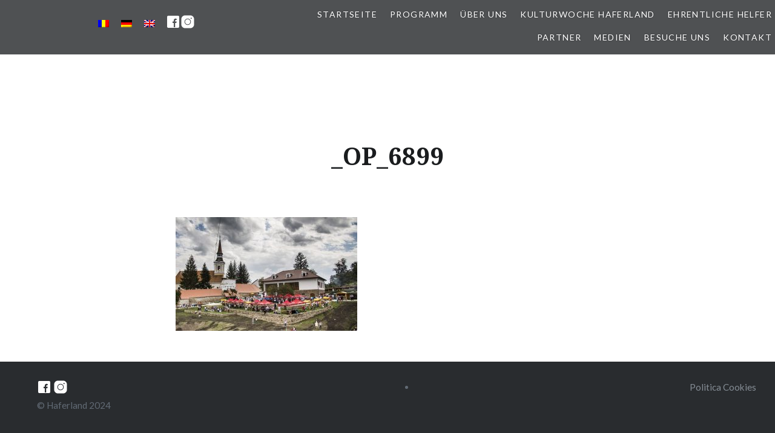

--- FILE ---
content_type: text/html; charset=UTF-8
request_url: https://haferland.ro/de/die-vorjahre/_op_6899-2/
body_size: 19077
content:
<!DOCTYPE html><html lang="de-DE"><head><meta charset="UTF-8"><meta name="viewport" content="width=device-width, initial-scale=1"><link rel="profile" href="https://gmpg.org/xfn/11"><link rel="pingback" href="https://haferland.ro/xmlrpc.php"><meta name='robots' content='index, follow, max-image-preview:large, max-snippet:-1, max-video-preview:-1' /><link rel="alternate" hreflang="ro" href="https://haferland.ro/editii-precedente/_op_6899/" /><link rel="alternate" hreflang="de" href="https://haferland.ro/de/die-vorjahre/_op_6899-2/" /><link rel="alternate" hreflang="en" href="https://haferland.ro/en/previous-editions/_op_6899-2/" /><link media="all" href="https://haferland.ro/wp-content/cache/autoptimize/css/autoptimize_d5c6e38361e7d9356333bc6e829a6d31.css" rel="stylesheet" /><title>_OP_6899 - Saptamana Haferland</title><link rel="canonical" href="https://haferland.ro/de/wp-content/uploads/2016/05/OP_6899.jpg" /><meta property="og:locale" content="de_DE" /><meta property="og:type" content="article" /><meta property="og:title" content="_OP_6899 - Saptamana Haferland" /><meta property="og:url" content="https://haferland.ro/wp-content/uploads/2016/05/OP_6899.jpg" /><meta property="og:site_name" content="Saptamana Haferland" /><meta property="article:publisher" content="https://www.facebook.com/haferland/" /><meta property="og:image" content="https://haferland.ro/wp-content/uploads/2016/05/OP_6899.jpg" /><meta property="og:image:width" content="800" /><meta property="og:image:height" content="500" /><meta property="og:image:type" content="image/jpeg" /><meta name="twitter:card" content="summary" /> <script type="application/ld+json" class="yoast-schema-graph">{"@context":"https://schema.org","@graph":[{"@type":"WebSite","@id":"https://haferland.ro/#website","url":"https://haferland.ro/","name":"Saptamana Haferland","description":"","potentialAction":[{"@type":"SearchAction","target":{"@type":"EntryPoint","urlTemplate":"https://haferland.ro/?s={search_term_string}"},"query-input":"required name=search_term_string"}],"inLanguage":"de"},{"@type":"WebPage","@id":"https://haferland.ro/wp-content/uploads/2016/05/OP_6899.jpg#webpage","url":"https://haferland.ro/wp-content/uploads/2016/05/OP_6899.jpg","name":"_OP_6899 - Saptamana Haferland","isPartOf":{"@id":"https://haferland.ro/#website"},"datePublished":"2016-05-30T14:15:27+00:00","dateModified":"2016-05-30T14:15:27+00:00","breadcrumb":{"@id":"https://haferland.ro/wp-content/uploads/2016/05/OP_6899.jpg#breadcrumb"},"inLanguage":"de","potentialAction":[{"@type":"ReadAction","target":["https://haferland.ro/wp-content/uploads/2016/05/OP_6899.jpg"]}]},{"@type":"BreadcrumbList","@id":"https://haferland.ro/wp-content/uploads/2016/05/OP_6899.jpg#breadcrumb","itemListElement":[{"@type":"ListItem","position":1,"name":"Home","item":"https://haferland.ro/"},{"@type":"ListItem","position":2,"name":"Die Vorjahre","item":"https://haferland.ro/de/die-vorjahre/"},{"@type":"ListItem","position":3,"name":"_OP_6899"}]}]}</script> <link rel='dns-prefetch' href='//fonts.googleapis.com' /><link rel='dns-prefetch' href='//s.w.org' /><link rel="alternate" type="application/rss+xml" title="Saptamana Haferland &raquo; Feed" href="https://haferland.ro/de/feed/" /> <script type="text/javascript">window._wpemojiSettings = {"baseUrl":"https:\/\/s.w.org\/images\/core\/emoji\/13.1.0\/72x72\/","ext":".png","svgUrl":"https:\/\/s.w.org\/images\/core\/emoji\/13.1.0\/svg\/","svgExt":".svg","source":{"concatemoji":"https:\/\/haferland.ro\/wp-includes\/js\/wp-emoji-release.min.js?ver=04612a1aafd3f4d55c2e0557c179b4a5"}};
/*! This file is auto-generated */
!function(e,a,t){var n,r,o,i=a.createElement("canvas"),p=i.getContext&&i.getContext("2d");function s(e,t){var a=String.fromCharCode;p.clearRect(0,0,i.width,i.height),p.fillText(a.apply(this,e),0,0);e=i.toDataURL();return p.clearRect(0,0,i.width,i.height),p.fillText(a.apply(this,t),0,0),e===i.toDataURL()}function c(e){var t=a.createElement("script");t.src=e,t.defer=t.type="text/javascript",a.getElementsByTagName("head")[0].appendChild(t)}for(o=Array("flag","emoji"),t.supports={everything:!0,everythingExceptFlag:!0},r=0;r<o.length;r++)t.supports[o[r]]=function(e){if(!p||!p.fillText)return!1;switch(p.textBaseline="top",p.font="600 32px Arial",e){case"flag":return s([127987,65039,8205,9895,65039],[127987,65039,8203,9895,65039])?!1:!s([55356,56826,55356,56819],[55356,56826,8203,55356,56819])&&!s([55356,57332,56128,56423,56128,56418,56128,56421,56128,56430,56128,56423,56128,56447],[55356,57332,8203,56128,56423,8203,56128,56418,8203,56128,56421,8203,56128,56430,8203,56128,56423,8203,56128,56447]);case"emoji":return!s([10084,65039,8205,55357,56613],[10084,65039,8203,55357,56613])}return!1}(o[r]),t.supports.everything=t.supports.everything&&t.supports[o[r]],"flag"!==o[r]&&(t.supports.everythingExceptFlag=t.supports.everythingExceptFlag&&t.supports[o[r]]);t.supports.everythingExceptFlag=t.supports.everythingExceptFlag&&!t.supports.flag,t.DOMReady=!1,t.readyCallback=function(){t.DOMReady=!0},t.supports.everything||(n=function(){t.readyCallback()},a.addEventListener?(a.addEventListener("DOMContentLoaded",n,!1),e.addEventListener("load",n,!1)):(e.attachEvent("onload",n),a.attachEvent("onreadystatechange",function(){"complete"===a.readyState&&t.readyCallback()})),(n=t.source||{}).concatemoji?c(n.concatemoji):n.wpemoji&&n.twemoji&&(c(n.twemoji),c(n.wpemoji)))}(window,document,window._wpemojiSettings);</script> <link rel='stylesheet' id='dyad-fonts-css'  href='https://fonts.googleapis.com/css?family=Lato%3A400%2C400italic%2C700%2C700italic%7CNoto+Serif%3A400%2C400italic%2C700%2C700italic&#038;subset=latin%2Clatin-ext' type='text/css' media='all' /> <script type='text/javascript' src='https://haferland.ro/wp-includes/js/jquery/jquery.min.js?ver=3.6.0' id='jquery-core-js'></script> <link rel="https://api.w.org/" href="https://haferland.ro/de/wp-json/" /><link rel="alternate" type="application/json" href="https://haferland.ro/de/wp-json/wp/v2/media/1773" /><link rel="EditURI" type="application/rsd+xml" title="RSD" href="https://haferland.ro/xmlrpc.php?rsd" /><link rel="wlwmanifest" type="application/wlwmanifest+xml" href="https://haferland.ro/wp-includes/wlwmanifest.xml" /><link rel='shortlink' href='https://haferland.ro/de/?p=1773' /><link rel="alternate" type="application/json+oembed" href="https://haferland.ro/de/wp-json/oembed/1.0/embed?url=https%3A%2F%2Fhaferland.ro%2Fde%2Fdie-vorjahre%2F_op_6899-2%2F" /><link rel="alternate" type="text/xml+oembed" href="https://haferland.ro/de/wp-json/oembed/1.0/embed?url=https%3A%2F%2Fhaferland.ro%2Fde%2Fdie-vorjahre%2F_op_6899-2%2F&#038;format=xml" /><meta name="generator" content="WPML ver:4.4.10 stt:1,3,44;" /><link rel="icon" href="https://haferland.ro/wp-content/uploads/2016/05/cropped-cropped-header-1-32x32.jpg" sizes="32x32" /><link rel="icon" href="https://haferland.ro/wp-content/uploads/2016/05/cropped-cropped-header-1-192x192.jpg" sizes="192x192" /><link rel="apple-touch-icon" href="https://haferland.ro/wp-content/uploads/2016/05/cropped-cropped-header-1-180x180.jpg" /><meta name="msapplication-TileImage" content="https://haferland.ro/wp-content/uploads/2016/05/cropped-cropped-header-1-270x270.jpg" /> <script>(function(i,s,o,g,r,a,m){i['GoogleAnalyticsObject']=r;i[r]=i[r]||function(){
  (i[r].q=i[r].q||[]).push(arguments)},i[r].l=1*new Date();a=s.createElement(o),
  m=s.getElementsByTagName(o)[0];a.async=1;a.src=g;m.parentNode.insertBefore(a,m)
  })(window,document,'script','https://www.google-analytics.com/analytics.js','ga');

  ga('create', 'UA-57433375-14', 'auto');
  ga('send', 'pageview');</script> </head><body data-rsssl=1 class="attachment attachment-template-default single single-attachment postid-1773 attachmentid-1773 attachment-jpeg group-blog is-singular no-js"><div id="page" class="hfeed site"> <a class="skip-link screen-reader-text" href="#content">Direkt zum Inhalt</a><header id="masthead" class="site-header" role="banner"><div class="site-branding"><div class="site-logo"> <a href="https://haferland.ro/de/" rel="home"> <img src="https://haferland.ro/wp-content/themes/dyad-child/de.svg"> </a></div><h1 class="site-title"> <a href="https://haferland.ro/de/" rel="home"> Saptamana Haferland </a></h1><p class="site-description"></p><div class="wpml-ls-statics-shortcode_actions wpml-ls wpml-ls-legacy-list-horizontal"><ul><li class="wpml-ls-slot-shortcode_actions wpml-ls-item wpml-ls-item-ro wpml-ls-first-item wpml-ls-item-legacy-list-horizontal"> <a href="https://haferland.ro/editii-precedente/_op_6899/" class="wpml-ls-link"> <img
 class="wpml-ls-flag"
 src="https://haferland.ro/wp-content/plugins/sitepress-multilingual-cms/res/flags/ro.png"
 alt="Rumänisch"
 width=18
 height=12
 /></a></li><li class="wpml-ls-slot-shortcode_actions wpml-ls-item wpml-ls-item-de wpml-ls-current-language wpml-ls-item-legacy-list-horizontal"> <a href="https://haferland.ro/de/die-vorjahre/_op_6899-2/" class="wpml-ls-link"> <img
 class="wpml-ls-flag"
 src="https://haferland.ro/wp-content/plugins/sitepress-multilingual-cms/res/flags/de.png"
 alt="Deutsch"
 width=18
 height=12
 /></a></li><li class="wpml-ls-slot-shortcode_actions wpml-ls-item wpml-ls-item-en wpml-ls-last-item wpml-ls-item-legacy-list-horizontal"> <a href="https://haferland.ro/en/previous-editions/_op_6899-2/" class="wpml-ls-link"> <img
 class="wpml-ls-flag"
 src="https://haferland.ro/wp-content/plugins/sitepress-multilingual-cms/res/flags/en.png"
 alt="Englisch"
 width=18
 height=12
 /></a></li></ul></div><div style="display:flex;gap:5px;align-items:center"> <a href="https://www.facebook.com/haferland" target="_blank" style="line-height:100%"><svg xmlns="http://www.w3.org/2000/svg" x="0px" y="0px" width="24" height="24" viewBox="0 0 50 50"> <path d="M41,4H9C6.24,4,4,6.24,4,9v32c0,2.76,2.24,5,5,5h32c2.76,0,5-2.24,5-5V9C46,6.24,43.76,4,41,4z M37,19h-2c-2.14,0-3,0.5-3,2 v3h5l-1,5h-4v15h-5V29h-4v-5h4v-3c0-4,2-7,6-7c2.9,0,4,1,4,1V19z" fill="#FFF"></path> </svg></a><br> <a href="https://www.instagram.com/saptamana_haferland/" target="_blank" style="line-height:100%"><svg xmlns="http://www.w3.org/2000/svg" x="0px" y="0px" width="24" height="24" viewBox="0 0 50 50"> <path d="M 16 3 C 8.83 3 3 8.83 3 16 L 3 34 C 3 41.17 8.83 47 16 47 L 34 47 C 41.17 47 47 41.17 47 34 L 47 16 C 47 8.83 41.17 3 34 3 L 16 3 z M 37 11 C 38.1 11 39 11.9 39 13 C 39 14.1 38.1 15 37 15 C 35.9 15 35 14.1 35 13 C 35 11.9 35.9 11 37 11 z M 25 14 C 31.07 14 36 18.93 36 25 C 36 31.07 31.07 36 25 36 C 18.93 36 14 31.07 14 25 C 14 18.93 18.93 14 25 14 z M 25 16 C 20.04 16 16 20.04 16 25 C 16 29.96 20.04 34 25 34 C 29.96 34 34 29.96 34 25 C 34 20.04 29.96 16 25 16 z" fill="#FFF"></path> </svg></a></div></div><nav id="site-navigation" class="main-navigation" role="navigation"> <button class="menu-toggle" aria-controls="primary-menu" aria-expanded="false">Menü</button><div class="primary-menu"><ul id="primary-menu" class="menu"><li id="menu-item-2564" class="menu-item menu-item-type-custom menu-item-object-custom menu-item-2564"><a href="https://haferland.ro/de/">STARTSEITE</a></li><li id="menu-item-2565" class="menu-item menu-item-type-post_type menu-item-object-post menu-item-2565"><a href="https://haferland.ro/de/kulturwoche-haferland-2025/">PROGRAMM</a></li><li id="menu-item-4577" class="menu-item menu-item-type-post_type menu-item-object-post menu-item-4577"><a href="https://haferland.ro/de/uber-uns/">Über uns</a></li><li id="menu-item-4579" class="menu-item menu-item-type-taxonomy menu-item-object-category menu-item-4579"><a href="https://haferland.ro/de/category/kulturwoche-haferland/">Kulturwoche Haferland</a></li><li id="menu-item-2569" class="menu-item menu-item-type-custom menu-item-object-custom menu-item-2569"><a href="https://haferland.ro/de/voluntari/">Ehrentliche helfer</a></li><li id="menu-item-2918" class="menu-item menu-item-type-post_type menu-item-object-post menu-item-2918"><a href="https://haferland.ro/de/partner-heferland/">Partner</a></li><li id="menu-item-4591" class="menu-item menu-item-type-taxonomy menu-item-object-category menu-item-4591"><a href="https://haferland.ro/de/category/medien/">Medien</a></li><li id="menu-item-2567" class="menu-item menu-item-type-post_type menu-item-object-post menu-item-2567"><a href="https://haferland.ro/de/besuche-uns/">Besuche uns</a></li><li id="menu-item-4582" class="menu-item menu-item-type-post_type menu-item-object-post menu-item-4582"><a href="https://haferland.ro/de/kontakt/">Kontakt</a></li></ul></div></nav></header><div class="site-inner"><div id="content" class="site-content"><main id="primary" class="content-area" role="main"><div class="textwidget"></div><article id="post-1773" class="post-1773 attachment type-attachment status-inherit hentry"><div class="entry-inner"><header class="entry-header"><div class="entry-meta"></div><h1 class="entry-title">_OP_6899</h1><div class="entry-posted"><div class="posted-info"><span class="byline">Veröffentlicht von <span class="author vcard"><a class="url fn n" href="https://haferland.ro/de/author/adminit/">Saptamana Haferland</a></span></span> am <span class="posted-on"><a href="https://haferland.ro/de/die-vorjahre/_op_6899-2/" rel="bookmark"><time class="entry-date published updated" datetime="2016-05-30T14:15:27+03:00">Mai 30, 2016</time></a></span></div></div></header><div class="entry-content"><p class="attachment"><a href="https://haferland.ro/wp-content/uploads/2016/05/OP_6899.jpg" data-slb-active="1" data-slb-asset="724857639" data-slb-internal="0" data-slb-group="1773"><img width="300" height="188" src="https://haferland.ro/wp-content/uploads/2016/05/OP_6899-300x188.jpg" class="attachment-medium size-medium" alt="" loading="lazy" srcset="https://haferland.ro/wp-content/uploads/2016/05/OP_6899-300x188.jpg 300w, https://haferland.ro/wp-content/uploads/2016/05/OP_6899-768x480.jpg 768w, https://haferland.ro/wp-content/uploads/2016/05/OP_6899-480x300.jpg 480w, https://haferland.ro/wp-content/uploads/2016/05/OP_6899.jpg 800w" sizes="(max-width: 300px) 100vw, 300px" /></a></p></div></div></article><nav class="navigation post-navigation" aria-label="Beiträge"><h2 class="screen-reader-text">Beitragsnavigation</h2><div class="nav-links"><div class="nav-previous"><a href="https://haferland.ro/de/die-vorjahre/" rel="prev"><div class="nav-previous"><span class="nav-subtitle">Vorheriger Beitrag</span> <span class="nav-title">Die Vorjahre</span></div></a></div></div></nav></main></div><footer id="colophon" class="site-footer" role="contentinfo"><div class="widget-area widget-one" role="complementary"><div class="grid-container"><aside id="block-4" class="widget widget_block"><a href="https://www.facebook.com/haferland" target="_blank"><svg xmlns="http://www.w3.org/2000/svg" x="0px" y="0px" width="24" height="24" viewBox="0 0 50 50"> <path d="M41,4H9C6.24,4,4,6.24,4,9v32c0,2.76,2.24,5,5,5h32c2.76,0,5-2.24,5-5V9C46,6.24,43.76,4,41,4z M37,19h-2c-2.14,0-3,0.5-3,2 v3h5l-1,5h-4v15h-5V29h-4v-5h4v-3c0-4,2-7,6-7c2.9,0,4,1,4,1V19z" fill="#FFF"></path> </svg></a> <a href="https://www.instagram.com/saptamana_haferland/" target="_blank"><svg xmlns="http://www.w3.org/2000/svg" x="0px" y="0px" width="24" height="24" viewBox="0 0 50 50"> <path d="M 16 3 C 8.83 3 3 8.83 3 16 L 3 34 C 3 41.17 8.83 47 16 47 L 34 47 C 41.17 47 47 41.17 47 34 L 47 16 C 47 8.83 41.17 3 34 3 L 16 3 z M 37 11 C 38.1 11 39 11.9 39 13 C 39 14.1 38.1 15 37 15 C 35.9 15 35 14.1 35 13 C 35 11.9 35.9 11 37 11 z M 25 14 C 31.07 14 36 18.93 36 25 C 36 31.07 31.07 36 25 36 C 18.93 36 14 31.07 14 25 C 14 18.93 18.93 14 25 14 z M 25 16 C 20.04 16 16 20.04 16 25 C 16 29.96 20.04 34 25 34 C 29.96 34 34 29.96 34 25 C 34 20.04 29.96 16 25 16 z" fill="#FFF"></path> </svg></a><p>© Haferland 2024</p></aside><div class="footer-links"><ul id="menu-footer-german" class=""><li id="menu-item-4584" class="menu-item menu-item-type-post_type menu-item-object-page menu-item-4584"><a href="https://haferland.ro/de/politica-cookies/">Politica Cookies</a></li></ul></div></div></div><div class="footer-bottom-info "></div></footer></div></div> <script type='text/javascript' src='https://haferland.ro/wp-includes/js/dist/vendor/regenerator-runtime.min.js?ver=0.13.9' id='regenerator-runtime-js'></script> <script type='text/javascript' src='https://haferland.ro/wp-includes/js/dist/vendor/wp-polyfill.min.js?ver=3.15.0' id='wp-polyfill-js'></script> <script type='text/javascript' id='contact-form-7-js-extra'>var wpcf7 = {"api":{"root":"https:\/\/haferland.ro\/de\/wp-json\/","namespace":"contact-form-7\/v1"},"cached":"1"};</script> <script type="text/javascript" id="slb_footer">if ( !!window.jQuery ) {(function($){$(document).ready(function(){if ( !!window.SLB && SLB.has_child('View.init') ) { SLB.View.init({"ui_autofit":true,"ui_animate":true,"slideshow_autostart":true,"slideshow_duration":"6","group_loop":true,"ui_overlay_opacity":"0.8","ui_title_default":false,"theme_default":"slb_default","ui_labels":{"loading":"Loading","close":"Close","nav_next":"Next","nav_prev":"Previous","slideshow_start":"Start slideshow","slideshow_stop":"Stop slideshow","group_status":"Item %current% of %total%"}}); }
if ( !!window.SLB && SLB.has_child('View.assets') ) { {$.extend(SLB.View.assets, {"724857639":{"id":195,"type":"image","internal":true,"source":"https:\/\/haferland.ro\/wp-content\/uploads\/2016\/05\/OP_6899.jpg"}});} }
/* THM */
if ( !!window.SLB && SLB.has_child('View.extend_theme') ) { SLB.View.extend_theme('slb_baseline',{"name":"Grundlinie","parent":"","styles":[{"handle":"base","uri":"https:\/\/haferland.ro\/wp-content\/plugins\/simple-lightbox\/themes\/baseline\/css\/style.css","deps":[]}],"layout_raw":"<div class=\"slb_container\"><div class=\"slb_content\">{{item.content}}<div class=\"slb_nav\"><span class=\"slb_prev\">{{ui.nav_prev}}<\/span><span class=\"slb_next\">{{ui.nav_next}}<\/span><\/div><div class=\"slb_controls\"><span class=\"slb_close\">{{ui.close}}<\/span><span class=\"slb_slideshow\">{{ui.slideshow_control}}<\/span><\/div><div class=\"slb_loading\">{{ui.loading}}<\/div><\/div><div class=\"slb_details\"><div class=\"inner\"><div class=\"slb_data\"><div class=\"slb_data_content\"><span class=\"slb_data_title\">{{item.title}}<\/span><span class=\"slb_group_status\">{{ui.group_status}}<\/span><div class=\"slb_data_desc\">{{item.description}}<\/div><\/div><\/div><div class=\"slb_nav\"><span class=\"slb_prev\">{{ui.nav_prev}}<\/span><span class=\"slb_next\">{{ui.nav_next}}<\/span><\/div><\/div><\/div><\/div>"}); }if ( !!window.SLB && SLB.has_child('View.extend_theme') ) { SLB.View.extend_theme('slb_default',{"name":"Standard (hell)","parent":"slb_baseline","styles":[{"handle":"base","uri":"https:\/\/haferland.ro\/wp-content\/plugins\/simple-lightbox\/themes\/default\/css\/style.css","deps":[]}]}); }})})(jQuery);}</script> <script type="text/javascript" id="slb_context">if ( !!window.jQuery ) {(function($){$(document).ready(function(){if ( !!window.SLB ) { {$.extend(SLB, {"context":["public","user_guest"]});} }})})(jQuery);}</script> <script defer src="https://haferland.ro/wp-content/cache/autoptimize/js/autoptimize_0fa2ae868e4a9a6c8ffbb52d0956f7fb.js"></script></body></html>

--- FILE ---
content_type: image/svg+xml
request_url: https://haferland.ro/wp-content/themes/dyad-child/de.svg
body_size: 100860
content:
<?xml version="1.0" encoding="UTF-8"?>
<!DOCTYPE svg PUBLIC "-//W3C//DTD SVG 1.1//EN" "http://www.w3.org/Graphics/SVG/1.1/DTD/svg11.dtd">
<!-- Creator: CorelDRAW -->
<svg xmlns="http://www.w3.org/2000/svg" xml:space="preserve" width="61mm" height="61mm" version="1.1" style="shape-rendering:geometricPrecision; text-rendering:geometricPrecision; image-rendering:optimizeQuality; fill-rule:evenodd; clip-rule:evenodd"
viewBox="0 0 6100 6100"
 xmlns:xlink="http://www.w3.org/1999/xlink"
 xmlns:xodm="http://www.corel.com/coreldraw/odm/2003">
 <defs>
  <style type="text/css">
   <![CDATA[
    .fil1 {fill:white}
    .fil3 {fill:#373435}
    .fil0 {fill:#2B2B2A;fill-rule:nonzero}
    .fil2 {fill:#373435;fill-rule:nonzero}
   ]]>
  </style>
 </defs>
 <g id="Layer_x0020_1">
  <metadata id="CorelCorpID_0Corel-Layer"/>
  <g id="_105553201660224">
   <g>
    <path class="fil0" d="M5833.84 65.53l-5580.61 0 0 -55.22 5580.61 0 0 0 0 55.22zm255.85 200.63l-55.22 0 0 0 -0.26 -10.3 -0.78 -10.15 -1.28 -9.99 -1.77 -9.84 -2.25 -9.67 -2.71 -9.49 -3.16 -9.3 -3.61 -9.1 -4.02 -8.88 -4.44 -8.64 -4.85 -8.39 -5.25 -8.17 -5.6 -7.87 -5.97 -7.59 -6.34 -7.3 -6.66 -7 -7 -6.66 -7.3 -6.34 -7.59 -5.97 -7.87 -5.6 -8.17 -5.25 -8.39 -4.85 -8.64 -4.44 -8.88 -4.02 -9.1 -3.61 -9.3 -3.16 -9.49 -2.71 -9.67 -2.25 -9.84 -1.77 -9.99 -1.28 -10.15 -0.78 -10.3 -0.26 0 -55.22 13.1 0.34 12.95 0.98 12.79 1.64 12.58 2.27 12.37 2.87 12.13 3.47 11.88 4.04 11.6 4.59 11.34 5.14 11.04 5.68 10.71 6.17 10.37 6.67 10.03 7.14 9.67 7.61 9.28 8.04 8.88 8.48 8.48 8.88 8.04 9.28 7.61 9.67 7.14 10.03 6.67 10.37 6.17 10.71 5.68 11.04 5.14 11.34 4.59 11.6 4.04 11.88 3.47 12.13 2.87 12.37 2.27 12.58 1.64 12.79 0.98 12.95 0.34 13.1 0 0zm-55.22 5580.6l0 -5580.6 55.22 0 0 5580.6 0 0 -55.22 0zm-200.63 255.86l0 -55.22 0 0 10.3 -0.26 10.15 -0.78 9.99 -1.28 9.84 -1.77 9.67 -2.25 9.49 -2.71 9.3 -3.16 9.1 -3.61 8.88 -4.02 8.64 -4.44 8.39 -4.85 8.17 -5.25 7.87 -5.6 7.59 -5.98 7.31 -6.33 6.99 -6.66 6.66 -7 6.34 -7.3 5.96 -7.58 5.61 -7.89 5.25 -8.16 4.85 -8.4 4.44 -8.65 4.03 -8.87 3.6 -9.09 3.16 -9.29 2.71 -9.5 2.25 -9.68 1.77 -9.84 1.28 -9.99 0.78 -10.15 0.26 -10.3 55.22 0 -0.34 13.1 -0.98 12.95 -1.64 12.79 -2.27 12.58 -2.87 12.36 -3.47 12.14 -4.04 11.89 -4.6 11.61 -5.13 11.33 -5.68 11.03 -6.17 10.72 -6.67 10.36 -7.13 10.03 -7.62 9.68 -8.04 9.28 -8.48 8.88 -8.89 8.48 -9.27 8.03 -9.67 7.62 -10.03 7.14 -10.37 6.67 -10.71 6.17 -11.04 5.68 -11.34 5.14 -11.6 4.59 -11.88 4.04 -12.13 3.47 -12.37 2.87 -12.58 2.27 -12.79 1.64 -12.95 0.98 -13.1 0.34 0 0zm-5580.61 -55.22l5580.61 0 0 55.22 -5580.61 0 0 0 0 -55.22zm-255.85 -200.64l55.22 0 0 0 0.26 10.3 0.78 10.15 1.28 9.99 1.77 9.84 2.25 9.68 2.71 9.5 3.16 9.29 3.6 9.09 4.03 8.87 4.44 8.65 4.85 8.4 5.25 8.16 5.61 7.89 5.96 7.58 6.34 7.3 6.66 7 6.99 6.66 7.31 6.33 7.59 5.98 7.87 5.6 8.17 5.25 8.39 4.85 8.64 4.44 8.88 4.02 9.1 3.61 9.3 3.16 9.49 2.71 9.67 2.25 9.84 1.77 9.99 1.28 10.15 0.78 10.3 0.26 0 55.22 -13.1 -0.34 -12.95 -0.98 -12.79 -1.64 -12.58 -2.27 -12.37 -2.87 -12.13 -3.47 -11.88 -4.04 -11.6 -4.59 -11.34 -5.14 -11.04 -5.68 -10.71 -6.17 -10.37 -6.67 -10.03 -7.14 -9.67 -7.62 -9.27 -8.03 -8.89 -8.48 -8.48 -8.88 -8.04 -9.28 -7.62 -9.68 -7.13 -10.03 -6.67 -10.36 -6.17 -10.72 -5.68 -11.03 -5.13 -11.33 -4.6 -11.61 -4.04 -11.89 -3.47 -12.14 -2.87 -12.36 -2.27 -12.58 -1.64 -12.79 -0.98 -12.95 -0.34 -13.1 0 0zm55.22 -5580.6l0 5580.6 -55.22 0 0 -5580.6 0 0 55.22 0zm200.63 -255.85l0 55.22 0 0 -10.3 0.26 -10.15 0.78 -9.99 1.28 -9.84 1.77 -9.67 2.25 -9.49 2.71 -9.3 3.16 -9.1 3.61 -8.88 4.02 -8.64 4.44 -8.39 4.85 -8.17 5.25 -7.87 5.6 -7.59 5.97 -7.3 6.34 -7 6.66 -6.66 7 -6.34 7.3 -5.97 7.59 -5.6 7.87 -5.25 8.17 -4.85 8.39 -4.44 8.64 -4.02 8.88 -3.61 9.1 -3.16 9.3 -2.71 9.49 -2.25 9.67 -1.77 9.84 -1.28 9.99 -0.78 10.15 -0.26 10.3 -55.22 0 0.34 -13.1 0.98 -12.95 1.64 -12.79 2.27 -12.58 2.87 -12.37 3.47 -12.13 4.04 -11.88 4.59 -11.6 5.14 -11.34 5.68 -11.04 6.17 -10.71 6.67 -10.37 7.14 -10.03 7.61 -9.67 8.04 -9.28 8.48 -8.88 8.88 -8.48 9.28 -8.04 9.67 -7.61 10.03 -7.14 10.37 -6.67 10.71 -6.17 11.04 -5.68 11.34 -5.14 11.6 -4.59 11.88 -4.04 12.13 -3.47 12.37 -2.87 12.58 -2.27 12.79 -1.64 12.95 -0.98 13.1 -0.34 0 0z"/>
    <path id="_1" class="fil1" d="M253.23 37.92l5580.61 0c125.54,0 228.24,102.7 228.24,228.24l0 5580.6c0,125.55 -102.7,228.25 -228.24,228.25l-5580.61 0c-125.54,0 -228.24,-102.7 -228.24,-228.25l0 -5580.6c0,-125.54 102.7,-228.24 228.24,-228.24z"/>
   </g>
   <g>
    <path class="fil2" d="M1378.68 5292.91l0 -687.5 -148.49 0 0 272.08 -273.86 0 0 -272.08 -148.51 0 0 687.5 148.51 0 0 -275.98 273.86 0 0 275.98 148.49 0zm570.87 0l0 -305.47c0,-71.37 -18.31,-126.97 -54.95,-166.97 -36.66,-39.92 -95.15,-59.86 -175.53,-59.86 -43.69,0 -80.98,3.9 -111.83,11.75 -30.89,7.89 -60.45,18.02 -88.72,30.46l36.65 113.95c23.77,-9.17 46.42,-16.24 67.98,-21.16 21.52,-4.92 46.44,-7.33 74.72,-7.33 36.65,0 64.29,8.19 82.92,24.52 18.66,16.38 27.97,40.28 27.97,71.7l0 8.87c-18.63,-6.55 -37.76,-11.82 -57.39,-15.73 -19.59,-3.96 -42.57,-5.88 -68.93,-5.88 -30.85,0 -58.99,3.41 -84.38,10.3 -25.39,6.85 -47.24,17.19 -65.55,30.9 -18.35,13.77 -32.63,31.12 -42.93,52.1 -10.27,20.91 -15.42,45.8 -15.42,74.63l0 1.98c0,26.17 4.66,49.24 14,69.2 9.29,19.96 21.99,36.88 38.06,50.59 16.09,13.74 34.88,24.03 56.4,30.93 21.56,6.9 44.54,10.3 68.97,10.3 35.99,0 66.54,-6.07 91.6,-18.15 25.07,-12.09 46.61,-28.34 64.6,-48.62l0 56.99 141.76 0zm-138.85 -185.64c0,27.49 -10.45,49.79 -31.35,66.82 -20.88,17.01 -48.69,25.47 -83.4,25.47 -23.78,0 -43.08,-5.56 -57.86,-16.68 -14.8,-11.15 -22.18,-26.86 -22.18,-47.15l0 -1.91c0,-23.57 8.99,-41.63 27.01,-54.04 17.99,-12.46 42.72,-18.68 74.22,-18.68 18.02,0 34.89,1.78 50.65,5.43 15.74,3.57 30.05,8.31 42.91,14.24l0 26.5zm534.22 -399.69l0 -123.78c-13.5,-4.58 -28.44,-8.19 -44.86,-10.78 -16.38,-2.61 -36.15,-3.97 -59.28,-3.97 -52.08,0 -91.78,13.64 -119.09,40.77 -27.34,27.17 -41.01,69.94 -41.01,128.17l0 33.41 -60.74 0 0 122.74 60.74 0 0 398.77 146.58 0 0 -398.77 116.69 0 0 -121.78 -118.61 0 0 -20.59c0,-37.97 17.69,-56.99 53.05,-56.99 12.86,0 24.44,1.16 34.7,3.45 10.28,2.28 20.91,5.39 31.83,9.35zm540.98 336.83l0 -1.98c0,-37.32 -4.99,-73.16 -14.97,-107.53 -9.95,-34.37 -25.38,-64.81 -46.28,-91.31 -20.87,-26.52 -47.1,-47.68 -78.59,-63.34 -31.5,-15.74 -68.79,-23.61 -111.84,-23.61 -37.95,0 -72.5,7.22 -103.68,21.61 -31.17,14.41 -58.01,34.07 -80.52,58.96 -22.51,24.89 -40.01,53.99 -52.54,87.41 -12.53,33.34 -18.8,68.75 -18.8,106.08l0 1.94c0,40.55 6.74,77.43 20.25,110.49 13.47,33.03 32.3,61.71 56.41,85.96 24.1,24.19 52.7,42.84 85.8,55.95 33.11,13.07 68.96,19.64 107.53,19.64 46.91,0 87.74,-8.64 122.48,-26.02 34.7,-17.36 64.27,-41.44 88.71,-72.2l-83.91 -75.59c-20.57,18.96 -40.49,32.72 -59.78,41.22 -19.27,8.52 -41.14,12.79 -65.57,12.79 -32.8,0 -60.27,-8.72 -82.45,-26.05 -22.17,-17.31 -36.81,-43.06 -43.88,-77.1l359.69 0c0.63,-7.2 1.13,-13.4 1.46,-18.64 0.29,-5.27 0.48,-11.47 0.48,-18.68zm-142.72 -55.96l-220.83 0c5.79,-34.04 18.16,-61.23 37.15,-81.52 18.93,-20.33 43.84,-30.49 74.72,-30.49 30.85,0 55.61,10.34 74.25,31 18.62,20.63 30.19,47.6 34.71,81.01zm542.89 -75.65l0 -156.16c-43.7,-1.93 -78.43,7.87 -104.14,29.46 -25.72,21.64 -45.96,50.43 -60.74,86.45l0 -106.07 -146.58 0 0 526.43 146.58 0 0 -194.47c0,-63.5 13.97,-110.32 41.94,-140.48 27.98,-30.07 66.35,-45.16 115.23,-45.16l7.71 0zm224.7 380.11l0 -716.97 -146.58 0 0 716.97 146.58 0zm562.16 0l0 -305.47c0,-71.37 -18.32,-126.97 -54.95,-166.97 -36.65,-39.92 -95.15,-59.86 -175.5,-59.86 -43.74,0 -81.03,3.9 -111.86,11.75 -30.86,7.89 -60.43,18.02 -88.72,30.46l36.63 113.95c23.79,-9.17 46.44,-16.24 68,-21.16 21.52,-4.92 46.44,-7.33 74.72,-7.33 36.65,0 64.29,8.19 82.92,24.52 18.66,16.38 27.98,40.28 27.98,71.7l0 8.87c-18.66,-6.55 -37.77,-11.82 -57.37,-15.73 -19.62,-3.96 -42.6,-5.88 -68.97,-5.88 -30.84,0 -58.96,3.41 -84.34,10.3 -25.42,6.85 -47.27,17.19 -65.59,30.9 -18.32,13.77 -32.63,31.12 -42.89,52.1 -10.31,20.91 -15.44,45.8 -15.44,74.63l0 1.98c0,26.17 4.65,49.24 13.97,69.2 9.34,19.96 22.01,36.88 38.1,50.59 16.07,13.74 34.85,24.03 56.41,30.93 21.52,6.9 44.5,10.3 68.94,10.3 36.02,0 66.53,-6.07 91.61,-18.15 25.06,-12.09 46.63,-28.34 64.62,-48.62l0 56.99 141.73 0zm-138.86 -185.64c0,27.49 -10.45,49.79 -31.31,66.82 -20.91,17.01 -48.73,25.47 -83.44,25.47 -23.77,0 -43.07,-5.56 -57.87,-16.68 -14.78,-11.15 -22.17,-26.86 -22.17,-47.15l0 -1.91c0,-23.57 9,-41.63 27.02,-54.04 17.99,-12.46 42.75,-18.68 74.25,-18.68 17.99,0 34.85,1.78 50.62,5.43 15.74,3.57 30.05,8.31 42.9,14.24l0 26.5zm718.43 185.64l0 -340.82c0,-60.89 -15.3,-108.66 -45.82,-143.37 -30.55,-34.71 -73.78,-52.08 -129.7,-52.08 -18.66,0 -35.37,2.35 -50.15,6.92 -14.78,4.54 -28.27,10.79 -40.5,18.64 -12.2,7.87 -23.3,16.85 -33.25,27.04 -9.98,10.08 -19.13,20.74 -27.5,31.86l0 -74.62 -146.57 0 0 526.43 146.57 0 0 -293.66c0,-35.36 8.2,-62.03 24.59,-80.07 16.39,-17.98 38.74,-27.02 67.04,-27.02 28.25,0 50.12,9.04 65.54,27.02 15.44,18.04 23.17,44.71 23.17,80.07l0 293.66 146.58 0zm626.76 0l0 -716.97 -146.55 0 0 259.29c-17.36,-20.98 -38.73,-39.32 -64.12,-54.98 -25.42,-15.74 -57.72,-23.61 -96.93,-23.61 -30.85,0 -60.43,5.92 -88.72,17.71 -28.27,11.75 -53.17,29.3 -74.73,52.52 -21.52,23.24 -38.88,51.72 -52.07,85.46 -13.18,33.71 -19.77,72.48 -19.77,116.36l0 2.01c0,43.83 6.59,82.64 19.77,116.36 13.19,33.74 30.69,62.19 52.55,85.42 21.88,23.26 46.94,40.73 75.23,52.56 28.3,11.78 57.54,17.65 87.74,17.65 38.59,0 70.56,-8.03 95.95,-24.03 25.38,-16.08 47.08,-36.5 65.1,-61.4l0 75.65 146.55 0zm-144.64 -262.21c0,21.57 -3.35,41.35 -10.12,59.41 -6.74,17.95 -15.74,33.34 -27,46.11 -11.25,12.81 -24.43,22.61 -39.54,29.48 -15.08,6.9 -31.32,10.36 -48.68,10.36 -17.38,0 -33.59,-3.46 -48.7,-10.36 -15.12,-6.87 -28.45,-16.67 -40.02,-29.48 -11.58,-12.77 -20.73,-28.16 -27.5,-46.11 -6.73,-18.06 -10.12,-37.84 -10.12,-59.41l0 -2.01c0,-22.26 3.39,-42.23 10.12,-59.91 6.77,-17.64 15.92,-32.84 27.5,-45.63 11.57,-12.78 24.9,-22.62 40.02,-29.47 15.11,-6.9 31.32,-10.35 48.7,-10.35 17.36,0 33.6,3.45 48.68,10.35 15.11,6.85 28.29,16.69 39.54,29.47 11.26,12.79 20.26,28.15 27,46.12 6.77,18.02 10.12,37.85 10.12,59.42l0 2.01z"/>
    <path class="fil3" d="M1953.12 3459.8c15.7,16.48 51.75,27.64 87.41,22.96 95.54,-12.45 154.1,-54.4 246.34,-66.46 77.88,-10.11 166.13,40.22 317.87,20.4l0 -6.85c-149.66,19.52 -243.78,-37.31 -325.8,-26.39 -43.03,5.8 -119.75,37.78 -163.43,51.93 -105.26,34.05 -88.93,9.62 -162.39,4.41z"/>
    <path class="fil3" d="M3213 3565.46c16.14,18.49 206.04,-37.75 256.84,-37.75l-0.75 -7.77 -256.09 45.52z"/>
    <path class="fil3" d="M3266.37 3587.86l305.23 -50.9 0 -4.6c-46.32,0 -292.28,40.22 -305.23,55.5z"/>
    <polygon class="fil3" points="3309.22,3597.28 3324.92,3605.06 3614.42,3555.46 3613.7,3547.56 "/>
    <path class="fil3" d="M3357.39 3620.25l267.74 -41.67 0 -4.57c-45.1,0 -248.62,31.93 -267.74,46.24z"/>
    <path class="fil3" d="M3405.68 3629.87c2.58,3.74 3.4,8.92 10.62,8.92 62.09,0 172.29,-41.67 246.32,-41.67l-0.59 -7.43 -256.35 40.18z"/>
    <polygon class="fil3" points="3448.32,3647.63 3464.17,3656.04 3700.09,3615.65 3699.51,3608.22 "/>
    <polygon class="fil3" points="3491,3665.19 3506.88,3674.05 3710.82,3638.79 3710.26,3631.49 "/>
    <polygon class="fil3" points="3539.7,3681.62 3540.04,3692.15 3748.28,3657.31 3747.84,3650.36 "/>
    <path class="fil3" d="M3577.19 3700.19c2.43,2.88 3.22,8 10.46,8 51.84,0 136.24,-32.4 192.77,-32.4l-0.34 -6.36 -202.89 30.76z"/>
    <path class="fil3" d="M3614.69 3718.7c2.4,2.9 3.23,7.98 10.44,7.98 47.24,0 110.82,-27.73 165.99,-27.73l-0.42 -6.82 -176.01 26.57z"/>
    <path class="fil3" d="M3657.39 3736.64c18.45,21.27 101.67,-14.55 139.09,-14.55l-0.42 -6.69 -138.67 21.24z"/>
    <path class="fil3" d="M3694.9 3755.35c17.67,20.14 97.51,-14.77 133.71,-14.77l-0.32 -6.15 -133.39 20.92z"/>
    <path class="fil3" d="M2650.56 3499.96c-7.25,-29.62 20.86,-34.37 -10.72,-41.67l-15.67 35.32 4.97 1.68c-6.21,3.62 -42.73,50.52 -48.91,59.56 -14.01,20.62 -50,22.03 -52.82,51.53l-21.43 0 0 13.87 -3.26 -4.06 -31.75 18.97 -18.53 3.63 -34.37 30.29c-45.06,2.11 -44.07,29.87 -72.72,29.87l-16.07 0 3.17 4.8 -79.58 39.25c-19.53,-6.18 -66.91,19.17 -78.88,34.62 -26.45,-10.59 -116.56,37.77 -139.23,50.93l-192.71 14.66 -31.21 3.04c-43.35,2.01 196.21,-1.45 234.65,-3.83 85.24,-5.2 165.1,-10.6 257.21,-13.71 181.24,-6.15 344.09,-2.28 524.34,0 180.93,2.25 341.77,29.26 503.56,36.84 156.63,7.31 323.37,54.51 465.88,64.76l-26.08 -11.07 -21.66 -60.11 -12.93 2.33 5.76 55.12c-47.74,-20.48 -62.88,10.46 -62.88,-78.77l-10.74 0 0 -13.93c0,-8.92 -1.66,-8.21 -5.33,-13.86 -30.55,7.04 -5.36,51.44 -5.36,92.54l-48.02 -9.98c-3.72,-12.39 -5.52,-7.19 -5.52,-17.77 0,-40.64 -10.43,-70.34 -21.43,-111.07 -11.28,2.59 -16.96,1.18 -16.07,13.88l9.25 110.85 -57.49 -8.79c5.36,-17.46 10.78,-18.12 10.78,-37.27 0,-2.4 -4.86,-33.98 -5.36,-37l-8.72 -45.88c3.05,-2.15 -10.9,-32.9 -18.05,-37.44l-6.32 0.05 1.12 92.48 2.26 60.19 -50.65 -4.46c2.83,-10.54 5.39,-10.83 5.39,-23.29l0 -23.18 -1.46 -37 1.46 -4.66c0,-17.77 -1.72,-80.09 -21.43,-92.51l-7.14 -0.24 -2.9 78.89 -3.41 42c-3.2,3.21 8.12,19.61 8.12,32.05 0,0.11 -8.72,15.69 -10.73,23.14l-53.9 -7.7 0.35 -10.79 10.71 0 0 -13.91c0,-36.3 11.34,-62.89 0,-83.33 9.19,-11.87 9.54,-65.72 -5.36,-92.51 -27.25,6.27 -21.75,94.61 -16.07,115.67l-14.89 59.6c1.47,15.33 0.6,5.39 -1.18,23.7l-53.39 -5.46 0.29 -26.96 10.28 0.02c-2.31,-8.51 -6.24,-13.87 -5.35,-18.47l16.66 -59.34 -6.71 -1.39 12.26 -12.79 -0.48 -51.7 5.81 -0.34 -12.26 -12.72c7.77,-12.77 6.12,3.26 6.12,-14.48 0,-12 -3.55,-4.75 -5.36,-23.13l-16.04 0 -15.14 125.03c-2.27,10.37 1,12.48 4.42,18.43l-21.91 27.48 6.35 1.72 -15.17 45.23 -54.81 -5.85 15.64 -53.98c6.87,-3.45 11,-1.8 11,-14.6l0 -4.65c0,-12.47 -2.57,-12.71 -5.36,-23.11l17.56 -20.32 7.14 -123.05c-24.7,4.86 -27.53,22.17 -19.34,36.94l-11.5 13.33c5.87,9.42 8.59,1.68 6.14,14.4l-10.4 45.57 -17.24 59.65 5.57 0.57 -14.78 10.58 5.91 17.58 -17.36 4.66 6.46 13.83 -13.54 17.84 -19.59 1.01c-18.45,0 -20.71,-3.43 -37.47,-4.66 6.08,-19.64 10.71,-8.12 10.71,-23.13l0 -13.87 16.17 -4.37 -6.11 -18.6 16.07 -10.15 -5.7 -12.86c20.97,-11.88 22.4,-27.33 22.4,-55.86l11.49 -13.32c-0.76,-39.12 10.15,-36.99 4.57,-65.34l-3.3 -37.35c-30.55,6.91 -4.34,12.63 -23.46,37.35 6.99,12.19 5.36,-3.83 5.36,13.87 0,7.15 -10.88,4.34 -12.92,23.92 -0.87,8.41 2.82,10.45 -2.94,22.44 -9.32,19.4 -11.97,22.5 -5.58,46.21l-25.54 19.48 -27.06 71.59 -6.29 1.46 0 13.93 -64.26 0 15.46 -35.61c12.38,-11.38 16.2,-14.21 22.09,-33.76 7.77,-25.73 21.35,-25.89 21.35,-37.09l0 -27.78c28.27,-9.87 56.12,-130.85 21.43,-138.85l-9.52 36.27 -42.65 124.59 -15.58 27.47 -12.69 5.83 6.48 13.79 -31.81 33.47 4.67 17.55c-23.38,5.46 -10.01,9.45 -27.43,9.45l-5.36 0 -48.1 -5.2 -0.07 -17.95c0,-28.61 35.04,0.79 21.41,-27.75l4.54 2.7 29.81 -36.96 -1.94 -12.09 20.99 -9.43 -6.22 -13.3c24.03,-10.86 33.14,-30.25 33.14,-60.52 20.19,-6.27 46.05,-98.28 10.7,-106.42 -1.45,15.29 -12.42,89.35 -37.46,97.16 0,33.92 -6.11,43.63 -32.15,55.59l4.42 18.73c-19.21,6.04 -35.91,21.99 -36.54,46.04l-4.59 -2.91 -56.21 66.47 -72.93 -4.76c30.02,-34.2 127.05,-109.32 128.36,-160.63l25.32 -15.35 27.8 -81.95 -8.93 -41.72c-20.87,12.57 -34.35,124.37 -76.31,139.02l0 23.14c-12.61,2.91 -69.05,61.79 -69.61,83.29l-31.15 11.18 -0.98 16.62 -40.37 24.63 2.77 4.4 -80.17 -6.25c28.46,-16.75 16.44,-23.23 43.74,-35.88 40.76,-18.94 -2.62,-32.24 47.27,-33.2l0 -13.9 4.36 3.25 34.1 -34.22 4.38 3.24c2.35,-24.5 41.69,-39.47 55.29,-67.93 11.05,-23.02 31.69,-68.05 41.09,-80.16l3.07 -23.59 -4.26 -27.15 -14.87 -0.16 5.41 1.86 -61.51 131.44c-29.76,8.34 -21.08,13.1 -32.71,30.6 -10.18,15.36 -19.34,8.14 -33.41,26.68 -18.25,24.11 -57.26,37 -59.84,63.94 -12.47,1.2 -73.41,39.2 -74.99,55.54l-96.37 0c15.14,-19.55 19.74,-4.76 43.44,-27.22 17.36,-16.52 17.63,-22.26 47.6,-28.32l0 -13.9 21.4 0 103.97 -90.69c7.3,-40.39 30.87,-23.82 49.3,-63.76 10.5,-22.7 28.8,-40.49 28.8,-67.67l0 -32.43 -16.05 0c-8.12,84.18 -73.75,108.52 -85.69,152.76l-16.07 0 -24.73 29.82c-17.65,6.82 -43,24.54 -44.88,44.24 -26.65,1.9 -35.42,1.82 -37.49,23.13l-4.17 -4.85 -93.52 60.42 -4.04 -4.67c-2.78,28.79 -80.54,27.74 -128.53,27.74l0 -9.21 45.38 -22.3c8.77,-15.4 39.53,-19.37 57.52,-27.64 24.34,-11.1 20.71,-28.03 57.76,-28.79l17.79 -26.87 25.05 -0.86 58.05 -46.48 -4.52 -4.42c34.38,-2.47 59.18,-46.68 76.53,-63.47 12.99,-12.62 52,-70.5 52,-84.62 0,-17.46 -3.52,-8.79 -5.35,-27.8l-16.06 0 0 27.8 -10.72 0 0 13.86c0,21.51 -55.97,57.44 -58.91,87.9 -12.47,2.55 -71.08,40.09 -79.24,47.22 -21.85,19.11 -12.29,12.12 -38.61,26.79 -18.36,10.27 -29.7,9.14 -32.07,27.85l-21.43 0c-17.98,29.35 -77,30.13 -91.04,60.16l-16.05 0c-17.08,0 -28.3,15.43 -32.15,27.74l-26.52 -5.65 -35.2 25.39 -147.12 12.26c22.3,-11.81 99.48,-26.7 101.75,-50.5 34.49,14.28 59.01,-27.76 85.7,-27.76l16.06 0 -3.11 -4.61 64.2 -32.48 2.18 4.37 6.05 -13.65 4.04 5.2 68.96 -37.91 -3.1 -4.23c30.64,-0.6 47.07,-16.05 53.55,-37 33.73,-0.66 22.82,-10.5 39.55,-25.96 12.92,-11.98 30.12,-11.12 40.22,-25.41 16.08,-22.97 33.07,-53.37 48.74,-73.58z"/>
    <path class="fil3" d="M3121.77 3541.62c35.95,-0.74 149.4,-29.2 193.17,-36.75 65.45,-11.26 134.75,-20.19 199.07,-31.55 64.64,-11.41 385.33,-36.65 411,-52.06l-96.35 5.3c-8.84,-15.01 -11.72,-23.8 -37.54,-23.8 -16.09,0 -38.9,10.41 -42.84,23.13l-10.7 0 0 -9.24 -16.07 0c-11.98,0 -11.75,3.65 -21.42,9.24 -6.16,-4.66 -11.78,-11.24 -26.78,-9.24l-74.19 13.48c-23.28,-1.23 -11.09,5.02 -22.19,5.02 -11.31,0 -7.05,-1.65 -21.4,-4.66l-13.11 22.17c-12.31,-1.98 -19.37,-8.28 -29.73,-8.28l-32.13 1.56c-12.26,-1.56 -17.39,10.39 -21.43,16.95l-38.81 4.21 1.35 5.06c-9.68,-5.58 -9.44,-9.27 -21.44,-9.27l-5.36 0c-10.12,0 -68.54,27.82 -91.04,27.82 -11.29,0 -7.05,-1.67 -21.4,-4.68l-12.6 12.88c-14.84,-0.19 -17.15,-3.62 -35.59,-3.62 -8.3,0 -77.59,26.33 -85.69,32.42 -23.44,-9.73 -43.15,2.81 -65.08,3.47 -9.88,0.34 -46.2,-11.61 -60.09,-15.59 -41.8,-12.08 -76.76,-20.31 -120.15,-30.42 -97.69,-22.69 -152.97,-23.26 -231.26,-68.52 -28.69,5.24 -24.15,-4.63 -53.11,-9.99 -18.98,-3.52 -34.22,0.7 -64.68,0.7l-17.61 31.86c232.83,17.16 542.04,90.24 708.37,162.5 105.87,46.02 194.66,81.78 296.26,132.72 45.89,23 95.97,50.31 137.56,75.48 37.32,22.69 90.24,61.29 128.43,78.74 -9.87,-31.94 -271.97,-169.6 -321.37,-194.24 -58.29,-29.14 -117.46,-53.16 -180.18,-80.36 -28.59,-12.37 -174.4,-61.34 -183.87,-72.44z"/>
    <polygon class="fil3" points="4448.72,1289.81 4455.7,1282.76 4443.3,1281.64 "/>
    <polygon class="fil3" points="4453.29,1333.21 4457.87,1328.87 4453.29,1328.87 "/>
    <path class="fil3" d="M4457.87 1376.56c1.6,3.1 2.29,3.62 2.29,8.73 0,4.81 -1.82,4.78 -4.56,8.66l6.87 0c1.22,4.86 2.29,4.95 2.29,10.83l0 6.5 -6.36 -0.04 1.74 28.3 11.52 4.29 0 -10.84c0,-5.85 -1.08,-6 -2.35,-10.99l6.95 -2.02c-6.93,-9.75 -9.2,-16.25 -9.2,-32.54 0,-18.39 9.77,-4.69 11.49,-19.51l-9.19 0 0 -6.5c-9.3,2.31 -6.52,6.35 -11.49,15.13z"/>
    <path class="fil3" d="M4467.36 1487.12l4.3 -2.06c3.48,4.46 4.97,4.46 9.2,8.68l0 -6.52c-5.26,-7.43 -5.58,-6.38 -16.36,-8.6l2.86 8.5z"/>
    <path class="fil3" d="M4434.9 1504.6l-6.9 0 0 6.44c9.18,-0.7 7.51,-0.86 11.69,-6.56l-4.79 -6.41 0 6.53z"/>
    <path class="fil3" d="M4473.95 1552.3l9.21 2.16c-0.38,-4.22 0.1,-8.66 -4.61,-8.66 -3.32,0 -4.48,2.95 -4.6,6.5z"/>
    <path class="fil3" d="M4448.69 1573.97l0 -4.32 -9.19 0c5.18,6.66 -1.48,3.47 9.19,4.32z"/>
    <polygon class="fil3" points="4483.16,1619.54 4490.65,1618.59 4483.16,1615.16 "/>
    <path class="fil3" d="M4462.75 1639l4.31 0.08c0,-11.29 -1.21,-13.39 -7.4,-19.51l3.09 19.43z"/>
    <polygon class="fil3" points="4483.16,1641.19 4496.92,1645.59 4496.86,1639.38 4483.16,1636.87 "/>
    <path class="fil3" d="M4467.06 1675.9l0.14 6.98 9.06 -2.64c-4.67,-8.31 -1.46,-9.76 -11.5,-10.85 1.59,2.66 2.3,2.35 2.3,6.51z"/>
    <polygon class="fil3" points="4497.13,1710.52 4501.52,1706.29 4494.44,1706.43 "/>
    <path class="fil3" d="M4473.95 1717.13l0.17 9.09 6.74 -2.56c-1.59,-2.69 -2.31,-2.36 -2.31,-6.53l0 -10.84c-3.41,3.7 -4.6,3.73 -4.6,10.84z"/>
    <path class="fil3" d="M4476.26 1389.6l9.96 61.48 3.83 3.6c-9.17,3.12 -3.76,6.49 -9.19,6.49 -10.24,0 -1.02,-6.14 -17.98,-6.3l-2.74 6.41 27.62 6.41c0.66,7.68 4.58,17.09 4.58,23.87 0,7.9 -2.05,5.15 -3.29,15.75l-3.63 -7.09 -17.3 6.04 17.33 11.3c0.82,-3.25 0.5,-6.52 4.6,-6.52 10.35,0 6.5,15.58 9.22,21.87l-8.09 3.12 6.93 5.57 19.5 123.5c0.66,3.82 -2.38,5.53 -4.59,8.67l4.59 0c0.31,13.55 5.69,17.33 6.89,28.16 1.06,9.61 2.54,22.45 4.1,30.86 3.92,20.91 5.49,43.04 9.19,62.87 4.76,25.54 13.51,105.32 23.47,118.84l0 -13.01c-2.77,-3.91 -4.6,-3.8 -4.6,-8.69l0 -2.14c0,-5.55 0.56,-5.23 0.64,-8.46l-32.48 -232.55 -4.4 -6.32 -5.11 -58.48 -4.6 0c0,-13.64 -0.26,-38.39 -5.96,-45.49l1.7 -15.52 -4.4 -6.33 -5.13 -58.48 -3.93 -0.09 -5.23 -60.67 -4.6 0 0 -10.83c0,-7.1 -1.19,-7.14 -4.61,-10.88 -0.63,7.23 -3.11,8.02 -2.29,13.04z"/>
    <path class="fil3" d="M4480.86 1801.73c0,6.63 3.17,9.33 9.19,10.84 -1.22,-4.86 -2.29,-5.01 -2.29,-10.84l0 -6.52c-2.12,1.34 -6.9,3.52 -6.9,6.52z"/>
    <path class="fil3" d="M4492.34 1868.94l0 -4.3 -11.48 0c4.88,6.3 -0.33,4.1 11.48,4.3z"/>
    <path class="fil3" d="M4487.76 1884.19l4.58 0c-0.25,-11.2 2.07,-6.25 -4.58,-10.92l0 10.92z"/>
    <polygon class="fil3" points="4492.34,1903.69 4496.92,1903.69 4496.92,1899.31 4492.34,1899.31 "/>
    <polygon class="fil3" points="4561.6,1929.6 4563.55,1929.7 4563.55,1916.69 4558.62,1916.73 "/>
    <path class="fil3" d="M4455.6 1929.7l9.16 0c-1.13,-1.93 -1.48,-4.34 -4.6,-4.34 -2.24,0 -4.3,2.38 -4.56,4.34z"/>
    <polygon class="fil3" points="4496.92,1942.74 4508.86,1942.02 4496.92,1936.23 "/>
    <polygon class="fil3" points="4538.28,1957.92 4543.33,1957.47 4538.28,1953.54 "/>
    <path class="fil3" d="M4559.1 1942.75l6.76 34.68c3.86,-2.55 4.59,-0.32 4.59,-6.5 0,-11.9 -4.59,-12.04 -4.59,-23.88l0 -4.31c0,-6.15 -1,-4.05 -4.17,-6.35l-2.59 6.36z"/>
    <path class="fil3" d="M4506.12 1988.24c6.47,0 4.25,-0.91 6.87,-4.25l-11.47 -2.27c0.85,3.26 0.5,6.52 4.6,6.52z"/>
    <path class="fil3" d="M4508.49 2018.61l4.53 0.01c-0.78,-8.64 -0.93,-7.05 -7.39,-10.72l2.86 10.71z"/>
    <polygon class="fil3" points="4498.42,2024.67 4503.81,2025.12 4502.84,2018.07 "/>
    <path class="fil3" d="M4519.91 2031.62l-6.89 -8.62c2.16,8.76 0.6,6.53 6.89,8.62z"/>
    <polygon class="fil3" points="4484.66,2043.47 4477.05,2035.02 4475.57,2036.86 "/>
    <path class="fil3" d="M4577.75 2044.63c0.5,6.38 -0.19,3.49 4.47,6.49l-2.59 -19.5 0 -8.62 -5.02 0.02 3.14 21.61z"/>
    <path class="fil3" d="M4499.21 2064.18l-0.28 -1.42 -15.77 -5.09c4.25,5.5 5.89,6.51 16.05,6.51z"/>
    <polygon class="fil3" points="4538.28,2068.51 4543.68,2068.06 4538.28,2062.05 "/>
    <polygon class="fil3" points="4565.36,2071.16 4560.1,2063.1 4558.46,2064.64 "/>
    <polygon class="fil3" points="4586.52,2096.74 4588.82,2120.6 4591.5,2120.51 4588.82,2092.36 4588.82,2085.86 4586.52,2085.86 "/>
    <polygon class="fil3" points="4464.26,2136.5 4464.76,2131.4 4457.26,2132.35 "/>
    <polygon class="fil3" points="4519.83,2146.56 4526.85,2153.08 4524.5,2135.78 4522.68,2135.85 "/>
    <polygon class="fil3" points="4552.07,2159.63 4559.57,2156.53 4552.07,2153.1 "/>
    <path class="fil3" d="M4517.51 2157.09c1.5,2.35 3.82,6.86 6.99,6.86 5.19,0 -1.07,0.83 4.47,-2.12l-2.3 -6.99 -9.16 2.25z"/>
    <polygon class="fil3" points="4529.1,2174.81 4535.97,2174.81 4535.97,2170.47 4529.1,2170.47 "/>
    <polygon class="fil3" points="4593.42,2176.99 4598.02,2170.47 4593.42,2170.47 "/>
    <polygon class="fil3" points="4526.81,2190 4524.5,2174.81 4519.41,2174.88 4522.21,2190 "/>
    <path class="fil3" d="M4563.55 2202.99c5.17,0 5.05,1.7 8.99,4.25l2.48 -4.25c-2.79,-1.47 -2.45,-2.13 -6.86,-2.13 -8.4,0 -5.49,-1.94 -16.09,-2.22 3.9,3.23 3.99,4.35 11.48,4.35z"/>
    <path class="fil3" d="M4526.81 2190l-2.22 19.26 9.09 2.39c-0.59,-6.73 -2.28,-7.67 -2.28,-15.13l-0.13 -4.22 -4.46 -2.3z"/>
    <path class="fil3" d="M4518.01 2224.35l4.2 0.32c5.89,0 5.55,0.54 9.46,2.52l7.11 -5.13 -7.38 -6.03c-2.83,1.46 -2.45,2.15 -6.9,2.15 -8.66,0 -4.36,-1.4 -14.18,-1.84l7.69 8.01z"/>
    <path class="fil3" d="M4586.52 2231.17l-9.19 -10.79c0.79,8.84 1.19,8.81 9.19,10.79z"/>
    <path class="fil3" d="M4508.42 2244.21l-4.61 -13.04 -4.6 0c0.83,9.26 1.28,11.06 9.21,13.04z"/>
    <polygon class="fil3" points="4489.52,2247.13 4490.05,2242.04 4482.52,2242.98 "/>
    <path class="fil3" d="M4607.21 2244.21l2.28 23.87c1.04,7.74 0.1,5.93 4.59,10.84l0 -26.05 -4.59 0 0.53 -10.91 -2.81 -19.43 -6.9 0c0.35,14.6 4.89,6.69 6.9,21.68z"/>
    <polygon class="fil3" points="4499.21,2270.22 4506.12,2270.22 4506.12,2265.88 4499.21,2265.88 "/>
    <polygon class="fil3" points="4524,2271 4524.5,2265.88 4516.97,2266.81 "/>
    <polygon class="fil3" points="4589.62,2276.26 4598.02,2276.73 4597.8,2272.83 4584.2,2268.08 "/>
    <polygon class="fil3" points="4535.97,2287.61 4540.47,2283.43 4535.97,2281.11 "/>
    <path class="fil3" d="M4538.28 2309.3c0,5.81 3.33,6.37 6.59,8.72l-2 -15.24 -4.59 0 0 6.52z"/>
    <polygon class="fil3" points="4597.55,2318.4 4598.02,2313.63 4592.97,2314.05 "/>
    <polygon class="fil3" points="4506.41,2354.71 4522.61,2354.04 4503.56,2346.22 "/>
    <path class="fil3" d="M4600.31 2354.86l-9.06 -0.06 2.17 6.54c7.68,-1.94 10.56,-3.05 11.5,-10.88l-4.61 0 0 4.4z"/>
    <path class="fil3" d="M4630.18 2365.71l14.69 23.59 -9.52 -28.07 -5.17 -25.89 -4.1 -0.13 -2.8 -19.44 -4.6 0c2.03,23.12 11.5,28.42 11.5,49.94z"/>
    <polygon class="fil3" points="4469.36,2374.38 4473.95,2374.38 4473.95,2367.85 4469.36,2367.85 "/>
    <path class="fil3" d="M4540.54 2385.19c0.72,4.35 0.75,3.5 2.33,6.51 8.38,-5.75 0,-18.63 0,-32.5l9.65 -1.19 -17.08 -5.27 5.1 32.45z"/>
    <path class="fil3" d="M4526.81 2380.89l-11.5 -6.51c2.45,8.67 0.63,6.24 11.5,6.51z"/>
    <path class="fil3" d="M4602.72 2398.65l-0.1 3.9c11.11,-0.86 3.86,-1.96 14.21,-0.16l-2.75 -6.4 -11.36 2.66z"/>
    <path class="fil3" d="M4634.78 2409.07l-11.5 -13.04c0.92,10.56 3.48,9.01 11.5,13.04z"/>
    <path class="fil3" d="M4631.65 2424.89l7.72 -0.65 0 -2.16c-11.23,0 -5.15,-3.21 -17.22,-7.78l9.5 10.59z"/>
    <path class="fil3" d="M4595.71 2419.94c0,8.29 -0.7,0.79 2.31,6.47 2.03,-1.09 4.6,-1.42 4.6,-4.33 0,-7.52 -3.25,-11.24 -6.91,-15.18l0 13.04z"/>
    <polygon class="fil3" points="4616.38,2426.41 4621.43,2425.98 4616.38,2422.08 "/>
    <polygon class="fil3" points="4269.57,2422.68 4269.51,2429.92 4299.38,2430.74 4306.24,2430.74 4305.86,2425.32 4292.51,2420.13 "/>
    <polygon class="fil3" points="4561.26,2437.24 4566.31,2436.83 4561.26,2432.92 "/>
    <polygon class="fil3" points="4495.79,2444.85 4490.52,2436.79 4488.89,2438.33 "/>
    <path class="fil3" d="M4639.37 2452.47c-2.14,-7.52 -1.27,-6.67 -9.19,-8.72 2.1,7.52 1.24,6.66 9.19,8.72z"/>
    <path class="fil3" d="M4611.78 2452.47l2.3 -8.72 -6.87 0c0.84,9.73 -2.54,4.03 4.57,8.72z"/>
    <path class="fil3" d="M4276.39 2445.97c-12.74,-1.02 -13.77,-6.13 -13.79,10.79l11.49 -8.64c17.01,7.68 25.57,4.35 43.65,4.35l0 -4.35 -9.3 0.01 -2.2 -6.54c-10.59,0.23 -7.68,2.16 -16.05,2.16 -8.65,0 -4.36,-1.39 -13.8,-2.16l0 4.38z"/>
    <path class="fil3" d="M4561.26 2458.97l-5.3 -11.66 -19.99 -10.07c0.88,9.74 15.46,20.95 25.29,21.73z"/>
    <path class="fil3" d="M4349.45 2470.54c-2,-9.44 -0.16,-7 -11.47,-6.57l11.47 6.57z"/>
    <path class="fil3" d="M4650.83 2467.64l-13.76 -10.88c0.95,8.28 5.08,10.18 13.76,10.88z"/>
    <path class="fil3" d="M4255.72 2465.48c0,3.3 7.71,6.5 11.47,6.5 5.89,0 5.58,-0.54 9.33,-2.41l13.61 6.63 6.95 -2.06 0 -6.5c11.01,0.19 16.52,4.34 25.26,4.34 8.63,0 4.33,-1.44 13.79,-2.21l0 -4.29c-6.16,1.36 -4.33,2.16 -9.2,2.16 -3.14,0 -5.49,-4.53 -6.9,-6.51 -15.26,6.9 -64.31,-2.06 -64.31,4.35z"/>
    <path class="fil3" d="M4359.1 2465.48c0,4.79 5.81,0.7 7.69,13.55l8.4 -11.39c-8.91,-2.29 -8,-6.51 -11.5,-6.51 -2.04,0 -4.59,2.41 -4.59,4.35z"/>
    <path class="fil3" d="M4590.94 2482.72c0.23,0.1 4.46,2.29 4.77,2.29 3.37,0 3.37,-2.73 4.45,-3.98l-6.56 -2.45 -2.66 4.14z"/>
    <path class="fil3" d="M4558.97 2482.81l0 2.2 6.89 0c8.78,0 0.82,-0.7 6.53,1.17l5.73 -1.66 -5.39 -8.24c-6.58,4.21 -4.46,6.53 -13.76,6.53z"/>
    <path class="fil3" d="M4280.98 2485.01c-7.9,0 -8.87,-1.63 -16.06,-2.2 1.19,10.34 -3.16,3.68 7.06,9.1l6.87 -2.98 6.65 2.54 2.38 -10.84c-1.85,1.2 -5.68,4.38 -6.9,4.38z"/>
    <polygon class="fil3" points="4246.53,2491.47 4251.13,2491.47 4251.13,2487.15 4246.53,2487.15 "/>
    <path class="fil3" d="M4317.74 2493.67l4.6 -0.54 11.5 0.54c8.19,0 11.51,-1.22 13.86,-6.17l-9.27 1.82c-1.74,-1.15 -5.78,-4.41 -6.9,-4.12l-20.69 -0.19c0.56,6.08 -0.05,8.66 6.9,8.66z"/>
    <path class="fil3" d="M4655.94 2448.02l13.69 11.3 -6.32 7.34 16.64 14.6 -1.73 2.35 -22.78 -5.12c1.26,5.05 3.19,10.83 9.19,10.83 19.02,0 5.42,-5.59 13.69,11.14l-9.09 -2.48c5.45,10.7 -2.95,12.66 13.32,12.94l2.79 -10.76 -4.61 -8.69c7.62,2.61 10.66,9.21 16.05,2.2 -3.95,-1.4 -20.66,-21.81 -20.66,-26.03 0,-8.31 -0.71,-0.8 2.17,-6.47l-2.32 -6.96 -5.65 1.92 -17.36 -23.18 2.98 15.07z"/>
    <path class="fil3" d="M4552.07 2504.48c-4.69,-6.56 -2.88,-6.22 -13.79,-6.5 4.67,6.63 2.89,6.29 13.79,6.5z"/>
    <path class="fil3" d="M4276.39 2502.32c-5.89,0 -5.54,-0.5 -9.2,-2.13 -3.23,1.47 -3.8,2.13 -9.16,2.13 -13.41,0 -15.01,-7.6 -18.4,4.35 6.18,1.39 4.33,2.16 9.19,2.16 6.21,0 6.36,-1.01 11.5,-2.16 2.35,1.2 8.35,4.7 11.53,4.76l27.53 -2.6 0 -6.51c-14.3,-0.31 -9.31,-4.34 -13.8,-4.34 -7.61,0 -4.78,4.34 -9.19,4.34z"/>
    <path class="fil3" d="M4301.67 2506.67c2.81,1.5 2.46,2.16 6.88,2.16l9.19 0c10.65,0 6.92,4.04 20.69,4.37 -1.11,-9.45 -2.64,-6.46 -11.5,-10.88 -2.7,3.66 -0.34,4.35 -6.9,4.35 -8.9,0 -16.71,-9.08 -18.36,0z"/>
    <polygon class="fil3" points="4584.14,2508.83 4590.56,2510.92 4593.42,2497.98 4586.99,2498.1 "/>
    <polygon class="fil3" points="4345.3,2510.99 4356.69,2512.77 4366,2510.99 4366,2506.67 4345.3,2506.67 "/>
    <path class="fil3" d="M4692.2 2510.99l16.08 6.51c-4.36,-6.09 -9.85,-9.37 -11.5,-15.18l-4.58 0 0 8.67z"/>
    <path class="fil3" d="M4557.09 2519.55l8.77 2.29c-0.84,-9.33 -1.3,-8.47 -11.37,-8.67l2.6 6.38z"/>
    <polygon class="fil3" points="4619.84,2522.96 4614.58,2514.87 4612.94,2516.45 "/>
    <path class="fil3" d="M4685.3 2519.71l11.48 4.29c-2.13,-7.53 -2.1,-7.9 -11.48,-8.67l0 4.38z"/>
    <path class="fil3" d="M4324.64 2524l3.97 0.93 7.52 3.44c-1.79,-6.36 -5.95,-10.59 -11.49,-4.37z"/>
    <path class="fil3" d="M4280.98 2524l-6.89 -2.16 -9.17 0c4.59,5.99 11.04,8.67 16.06,2.16z"/>
    <path class="fil3" d="M4352.19 2528.37l0 -4.37 -9.19 0c5.21,6.73 -1.48,3.52 9.19,4.37z"/>
    <path class="fil3" d="M4242.12 2522.29c2.22,2.94 2.85,6.08 9.01,6.08l11.49 0 -0.26 -3.52 -13.48 -5.07 -6.76 2.51z"/>
    <polygon class="fil3" points="4291.32,2529.46 4286.74,2520.79 4284.45,2522.96 "/>
    <path class="fil3" d="M4324.64 2524c-9.44,-0.69 -5.12,-2.16 -13.8,-2.16l-4.6 0c-9.85,4.93 -4.14,-0.58 -6.86,6.53l18.36 0 4.42 -0.15 2.48 -4.22z"/>
    <path class="fil3" d="M4356.79 2528.37l16.1 0c5.15,0 5.05,-1.7 9.16,-4.37 8.78,4.38 10.84,8.28 13.7,-1.71l-11.34 -2.36 -16.12 1.91c-6.39,0.98 -2.45,-0.09 -6.89,-2.13 -3.47,3.09 -4.02,2.16 -4.61,8.66z"/>
    <path class="fil3" d="M4572.79 2524.22l-0.06 4.15c10.35,-0.24 11.66,-0.78 16.01,-7l-15.95 2.85z"/>
    <path class="fil3" d="M4388.95 2541.36l13.79 0c-5.23,-6.72 -5.7,-2.09 -13.79,-10.85l0 10.85z"/>
    <polygon class="fil3" points="4705.99,2539.24 4699.09,2537.04 4699.16,2541.68 "/>
    <path class="fil3" d="M4705.99 2539.24c5.14,1.13 5.27,2.12 11.48,2.12l6.88 0c3.52,12.44 12.95,19.7 22.94,25.9l6.94 -2 -0.85 -5.69 -29.11 -24.93 -9.12 2.43 -9.16 -4.35 0 6.52z"/>
    <path class="fil3" d="M4209.77 2545.71l11.5 -6.47c-7.53,0.12 -11.28,-0.73 -11.5,6.47z"/>
    <path class="fil3" d="M4241.93 2541.36l-16.06 -4.32c2.42,8.63 11.01,10.83 16.06,4.32z"/>
    <path class="fil3" d="M4267.19 2538.63l-22.95 0.61c2.39,3.33 3.04,6.47 9.19,6.47l4.6 0c7.58,0 5.07,-4.68 9.16,-4.25l25.29 2.09 7.37 -0.44 -7.37 -6.07c-3.26,1.52 -3.8,2.2 -9.19,2.2l-4.6 -0.61 -11.5 0z"/>
    <path class="fil3" d="M4306.24 2541.36c9.78,2.47 4.05,4.35 11.5,4.35l6.9 0 0 -4.35c-9.09,-0.69 -16.86,-8.39 -18.4,0z"/>
    <path class="fil3" d="M4370.58 2545.71l11.47 0c-0.81,-3.25 -0.5,-6.47 -4.57,-6.47 -5.43,0 -6.77,1.48 -6.9,6.47z"/>
    <polygon class="fil3" points="4657.23,2544.28 4657.73,2539.24 4650.23,2540.12 "/>
    <path class="fil3" d="M4673.83 2543.55l6.9 0c6.43,0 4.24,-0.93 6.86,-4.31l-13.76 0 0 4.31z"/>
    <polygon class="fil3" points="4331.53,2545.71 4340.74,2545.71 4340.74,2541.36 4331.53,2541.36 "/>
    <polygon class="fil3" points="4349.9,2545.71 4363.69,2547.87 4363.72,2543.46 4349.9,2541.36 "/>
    <polygon class="fil3" points="4522.21,2554.37 4526.81,2554.37 4526.81,2550.02 4522.21,2550.02 "/>
    <path class="fil3" d="M4386.66 2552.22l-11.47 0c3.35,11.92 4.96,4.33 18.36,4.33l11.5 0c9.53,0 14.36,-1.35 18.36,-6.53 -14.27,0.34 -9.27,4.35 -13.77,4.35 -5.15,0 -5.05,-1.71 -9.19,-4.35 -5.39,1.23 -6.8,2.2 -13.79,2.2z"/>
    <path class="fil3" d="M4705.99 2556.55l9.19 4.33c-0.95,-8.22 1.29,-6.35 -9.19,-8.66l0 4.33z"/>
    <path class="fil3" d="M4212.07 2560.88l2.3 0c6.47,0 4.26,-0.92 6.9,-4.33l-6.9 0c-6.2,0 -6.33,-1 -11.49,-2.18 2.4,3.42 3.04,6.51 9.19,6.51z"/>
    <path class="fil3" d="M4354.5 2560.88l13.79 -2.13c-2.28,-1.88 -4.04,-4.38 -9.19,-4.38 -3.34,0 -4.5,2.99 -4.6,6.51z"/>
    <path class="fil3" d="M4685.3 2558.75l0 -2.2 -11.47 0c6.42,8.41 -1.09,2.2 11.47,2.2z"/>
    <polygon class="fil3" points="4694.49,2560.88 4701.39,2556.55 4694.49,2556.55 "/>
    <path class="fil3" d="M4324.64 2563.06c-2.89,-7.51 -5.52,-6.51 -16.09,-6.51 2.88,7.5 5.52,6.51 16.09,6.51z"/>
    <path class="fil3" d="M4301.67 2565.26l-0.02 -6.45 -32.15 -4.44c-6.17,1.39 -4.32,2.18 -9.18,2.18 -5.89,0 -5.55,-0.53 -9.17,-1.13l-23.01 -1.05c3.98,14.02 59.82,4.64 73.53,10.89z"/>
    <polygon class="fil3" points="4329.24,2560.88 4347.6,2563.06 4347.6,2558.81 4329.24,2556.55 "/>
    <path class="fil3" d="M4655.44 2630.34l11.49 0c-1.16,-1.94 -1.5,-4.35 -4.6,-4.35 -4.14,0 -6.29,1.1 -6.89,4.35z"/>
    <path class="fil3" d="M4624.34 2659.32l21.92 5.68c-0.89,-10.11 -3.17,-7.76 -12.13,-13.71l-9.79 8.03z"/>
    <polygon class="fil3" points="4618.68,2675.84 4653,2675.93 4650.81,2669.63 4630.18,2667.18 4618.68,2667.18 "/>
    <polygon class="fil3" points="4616.38,2688.85 4660.17,2690.95 4655.38,2682.99 4616.38,2680.19 "/>
    <path class="fil3" d="M4622.38 2704.72l37.66 1.52c-3.23,-11.42 -28.62,-10.88 -44.66,-10.11l7 8.59z"/>
    <path class="fil3" d="M4621.9 2720.02c19.56,-0.79 34.51,7.67 35.83,-7.28l-13.76 0c-10.04,0 -8.35,-4.37 -18.4,-4.37l-10.5 0.77 6.83 10.88z"/>
    <path class="fil3" d="M4660.04 2734.42c-1.12,-12.57 -4.39,-8.32 -18.45,-8.6 -9.88,-0.23 -12.39,-2.28 -25.21,-2.28 1.11,12.63 4.42,8.29 18.47,8.63 9.86,0.25 12.4,2.25 25.19,2.25z"/>
    <polygon class="fil3" points="4616.38,2745.27 4662.09,2749.68 4662.83,2746.96 4655.41,2741.18 4616.38,2738.78 "/>
    <path class="fil3" d="M4616.38 2760.44l45.95 4.38c-0.94,-10.94 -9.96,-10.89 -22.91,-10.91 -16.23,-0.1 -23.04,-6.1 -23.04,6.53z"/>
    <path class="fil3" d="M4618.68 2771.32c0,5.49 20.27,6.51 27.58,6.51l16.07 0c-1.13,-13.05 -6.02,-8.22 -20.77,-8.62 -6.58,-0.14 -22.88,-6.03 -22.88,2.11z"/>
    <path class="fil3" d="M4618.68 2784.31c0,2.98 4.82,5.2 6.92,6.27l27.54 2.39 9.19 0c-1.19,-13.65 -5.23,-6.95 -19.81,-9.46 -6.19,-1.1 -23.84,-7.29 -23.84,0.8z"/>
    <path class="fil3" d="M4664.63 2806.01c-2.23,-7.8 -27.21,-10.86 -36.75,-10.86l-9.2 0c1.66,14.41 34.19,13.43 45.95,10.86z"/>
    <path class="fil3" d="M4600.31 2825.53c0,8.98 34.97,12.27 46.01,11.23l22.91 -2.59c-3.07,-10.77 -13.26,-5.92 -27.67,-6.39 -12.01,-0.34 -17.78,-5.52 -29.43,-1.08l-3.52 -2.09 -8.3 -7.75 0 8.67z"/>
    <path class="fil3" d="M4595.71 2914.44l0 4.35 62.02 0c14.04,0 17.55,4.36 29.86,4.36 13.67,0 17.31,-4.1 29.88,-4.36 -8.92,-11.45 -102.2,-8.64 -121.76,-4.35z"/>
    <path class="fil3" d="M4531.4 2975.19c6.13,0 6.79,-3.15 9.04,-6.96l-8.86 1.31 -9.37 -0.86c1.82,1.51 6.45,6.51 9.19,6.51z"/>
    <path class="fil3" d="M4623.28 2966.52l-9.3 -0.89 -8.59 2.04 20.18 7.52c2.25,-6.39 8.99,-2.05 17.95,-0.16l2.61 -6.29 -2.26 -7.05 -11.5 2.93 -9.09 -2.48 0 4.38z"/>
    <polygon class="fil3" points="4496.92,2983.85 4501.52,2983.85 4501.52,2979.52 4496.92,2979.52 "/>
    <polygon class="fil3" points="4671.52,2990.38 4679.57,2989.27 4671.52,2983.85 "/>
    <path class="fil3" d="M4533.68 2990.38l20.68 13.04 0 -8.73c0,-6.71 -12.94,-8.09 -20.68,-12.97l0 8.66z"/>
    <path class="fil3" d="M4503.81 3001.18c-0.81,-9.31 -1.29,-8.41 -11.47,-8.65 2.13,7.59 2.13,7.95 11.47,8.65z"/>
    <path class="fil3" d="M4526.81 3005.54l1.95 -7.67 -15.74 -5.34c2.42,8.64 6.36,8.3 13.79,13.01z"/>
    <polygon class="fil3" points="4618.23,3003.8 4618.68,2999.04 4613.63,2999.49 "/>
    <path class="fil3" d="M4623.28 3005.54l13.79 0c-0.82,-3.26 -0.5,-6.5 -4.6,-6.5 -6.61,0 -7.97,2.11 -9.19,6.5z"/>
    <polygon class="fil3" points="4552.07,3014.22 4557.12,3013.81 4552.07,3009.92 "/>
    <path class="fil3" d="M4487.76 3018.54c0,4.93 -0.91,-0.96 2.39,4.58l4.36 -2.34 -2.17 -6.56c-2.05,1.07 -4.58,1.4 -4.58,4.32z"/>
    <path class="fil3" d="M4506.12 3016.41l10.98 10.72 2.81 -8.59c-1.85,-1.16 -5.69,-4.32 -6.89,-4.32 -2.68,0 -6.35,1.57 -6.9,2.19z"/>
    <polygon class="fil3" points="4568.06,3020.91 4568.16,3016.41 4560.84,3017.11 "/>
    <path class="fil3" d="M4545.17 3038.08l13.8 2.18c-1.38,-4.84 -0.56,-6.53 -6.9,-6.53l-6.9 0 0 4.35z"/>
    <path class="fil3" d="M4579.63 2986.03l-9.18 0c0.83,-4.57 3.78,-3.92 9.18,-4.31l0 4.31zm3.78 -24.08l-10.21 -3.68 4.13 14.72c-11.44,-0.86 -15.78,-0.89 -16.07,-12.98 -10.01,1.04 -6.81,2.47 -11,10.38l6.4 6.99c0.3,12.71 2.59,12.9 11.5,17.31l0 8.73c8.87,2.23 16.07,6.66 16.07,17.32l0 6.93 -16.07 -0.45c1.93,3.85 2.46,10.86 6.86,10.86 8.62,0 13.38,-3.36 19.19,-6.19l-7.69 14.86c9.52,4.36 10.44,-1.03 11.5,10.85l6.9 0 0 -6.48 -4.02 -0.1 -2.88 -21.6 -5.1 -0.11 5.41 -19.69 -4.91 -6.2c0.03,-0.09 2.29,-4.09 2.29,-4.38 0,-6.02 -5.33,-8.31 -5.09,-13.07l2.45 -19.7 5.01 -6.29 -4.66 -19.51 -4.2 0.12 -5.81 21.36z"/>
    <path class="fil3" d="M4510.71 3044.59l-0.1 -6.03 -11.4 -2.61c2.22,5.72 4.88,6.98 11.5,8.64z"/>
    <path class="fil3" d="M4609.49 3018.54c0,8.28 8.87,9.29 16.08,10.88l0.03 10.75 -14.32 -1.93 7.4 15.03 0 -8.68c7.93,1.97 6.08,4.34 9.2,4.34 4.7,0 4.22,-4.5 4.75,-8.25l7.01 -2.91 6.62 4.69c-1.88,-7.63 -4.59,-7.31 -4.59,-15.24l0 -6.48 0.1 -2.2 -13.89 0 -6.91 0 0 4.37c-20.03,-5.04 7.14,-6.13 -11.48,-10.88l0 6.51z"/>
    <polygon class="fil3" points="4640.77,3060.41 4641.67,3051.12 4633.75,3051.87 "/>
    <path class="fil3" d="M4549.76 3061.97l-16.08 -8.7c4.77,6.76 4.6,8.44 16.08,8.7z"/>
    <path class="fil3" d="M4568.16 3059.76l9.17 0 -0.31 -3.34 -18.05 -5.3c1.37,4.89 2.19,8.64 9.19,8.64z"/>
    <path class="fil3" d="M4517.61 3061.97l9.64 -1.15 -16.54 -5.36c2.67,6.9 -3.48,1.65 6.9,6.51z"/>
    <path class="fil3" d="M4728.94 3040.26c0,4.61 9.92,11.06 13.81,13.01 0.23,10.25 -2.37,8.54 6.89,10.85l0 -4.36 -3.12 -0.45 -10.68 -29.89c-3.62,2.47 -6.9,5.03 -6.9,10.84z"/>
    <polygon class="fil3" points="4595.67,3063.97 4602.62,3068.47 4602.43,3061.55 "/>
    <path class="fil3" d="M4575.14 3066.57l-2.41 6.2c4.01,5.65 2.35,5.83 11.84,5.57l-4.94 -1.19c0.21,-8.64 1.06,-8.03 4.51,-13.3l-9 2.72z"/>
    <path class="fil3" d="M4554.36 3079.3l2.3 0c8.77,0 0.84,-0.69 6.89,2.18 -1.13,-9.67 -4.38,-8.71 -16.08,-8.71 1.37,4.85 0.53,6.53 6.89,6.53z"/>
    <polygon class="fil3" points="4539.78,3084.62 4540.57,3077.15 4530.71,3077.96 "/>
    <path class="fil3" d="M4549.76 3105.32l6.9 -10.83c6.48,1.41 11.68,4.32 18.36,4.32 3.36,0 3.39,-2.64 4.61,-4.32 -12.38,-0.97 -6.71,-4.33 -11.47,-4.33 -8.35,0 -12.85,1.8 -17.94,3.39l-9.65 -3.39c3.64,12.84 5.34,-0.46 9.19,15.16z"/>
    <polygon class="fil3" points="4669.23,3107.54 4676.12,3107.54 4676.12,3103.16 4669.23,3103.16 "/>
    <path class="fil3" d="M4701.39 3109.67c-0.75,-8.47 1.4,-6.61 -6.9,-8.66 0.76,8.49 -1.38,6.56 6.9,8.66z"/>
    <path class="fil3" d="M4494.62 3072.77c9.17,12.97 0.22,8.39 14.14,21.39 1.23,1.19 17.46,19.06 18.44,18.8l15.67 5.37 0 -6.51 -9.19 0c-9.72,0 -1.19,-2.94 -11.47,-6.5l1.13 -3.26 4.89 -6.51 -12.52 -9.63 1.9 -8.77c-11.49,-0.93 -20.69,-6.86 -20.69,-19.55l-2.3 0 0 15.17z"/>
    <path class="fil3" d="M4584.23 3118.33c-0.78,-8.63 -0.93,-7.04 -6.9,-10.79 0.76,8.61 0.92,7.02 6.9,10.79z"/>
    <polygon class="fil3" points="4544.86,3113.76 4552.17,3117.82 4563.21,3119.54 4568.16,3118.33 4568.16,3113.99 4559.57,3113.12 4550.11,3107.73 "/>
    <path class="fil3" d="M4553.86 3136.55c-1.95,-9.56 -0.13,-7.15 -11.68,-6.19l11.68 6.19z"/>
    <path class="fil3" d="M4572.73 3135.71c6.48,0 4.26,-0.95 6.65,-3.52l-18.12 -5.19c1.62,5.7 4.44,8.71 11.47,8.71z"/>
    <path class="fil3" d="M4864.51 3263.67l6.89 6.51 -6.89 0 0 -6.51zm-50.43 -17.4l9.04 -2.02 13.29 2.21 2.81 8.71 -22.54 -2.52 -2.6 -6.38zm9.07 -10.78c0,-1.93 2.53,-4.37 4.6,-4.37 5.43,0 8.66,7.29 9.16,13.01 -3.57,-2.26 -13.76,-5.6 -13.76,-8.64zm-18.4 -34.71l4 0.27 9.79 21.4c-13.44,-8.48 -0.28,-9.61 -13.79,-12.99l0 -8.68zm-84.97 -19.5l18.25 14.61 -15.96 2.7c-0.5,-0.86 -4.6,-8.38 -4.6,-8.66 0,-4.99 0.78,-2.49 2.31,-8.65zm-27.58 -123.68c-10.79,0 -5.08,-9.24 -6.9,-17.34 2.9,1.43 7.6,4.33 11.48,4.33 19.01,0 6.64,1.77 2.31,13.01l-6.89 0zm11.48 -23.87l-9.59 2.28 -2.4 -8.65 11.89 2.56 0.1 3.81zm-25.26 -6.51c-11.13,-2.79 -8.47,-7.87 -13.39,-16.95l2.26 -2.19c6.14,3.76 9.09,10.99 11.13,19.14zm41.36 154.06c-13.82,0 -19.99,-0.28 -23,-10.88l-9.19 0 0.1 -4.06 9.09 -2.44 0 -4.35 -11.48 0 -0.4 7.43 -13.38 -5.26 0.32 7.86 13.46 5.18 0 8.65 -4.57 0 -0.46 -5.04 -12.65 6.38 -20.24 -15.64 -1.56 1.67 9.62 10.5c-1.19,5.3 -3.92,8.65 4.6,8.65 5.89,0 5.55,-0.52 8.97,-1.59l15.6 4.46 16.78 12.28c-3.83,-13.51 -11.1,-4.73 -11.5,-21.67 9.93,2.48 20.46,4.93 22.99,15.18l-4.6 0c1.44,16.24 26.74,17.39 45.95,17.39l0 -2.19 -17.06 0.69 -8.01 -12.18 18.17 4.98c0.72,-2.51 2.31,-5.94 2.31,-6.5 0,-4.22 -3.12,-7.09 -4.44,-12.63l6.74 -2.6c4.7,1.1 16.07,1.99 16.07,6.53 0,4.47 -4.73,4.02 -9.18,4.37l0 4.33 13.76 0c12.26,0 2.57,-10.38 1.14,-20.83l-10.2 -15.55 8.91 -2.34 11.65 3.99 0.03 -4.54 -28.11 -3.63 -8.68 -9.16c0,-23.67 -13.79,-6.93 -13.79,-17.38 0,-19.36 28.25,16.32 37.26,12.54l-9.7 -8.17 -0.42 -8.28 -13.35 -11.23c-7.52,3.28 -8.34,2.99 -9.19,-6.53l11.5 0 0 -6.51 6.87 0c4.64,12.07 13.16,28.79 21.1,38.63 12.98,16.02 6.01,28.29 27.14,32.97l0 19.53c-3.57,-2.25 -6.87,-2.9 -6.87,-8.74l0 -6.49c-7.92,-2 -6.1,-4.3 -9.19,-4.3 -7.05,0 -9.89,2.98 -11.49,8.65l9.19 0c7.61,0 8.58,6.22 8.8,12.18l-8.8 5.19c12.6,5.71 15.54,-0.97 16.1,21.66l9.16 4.39 0 8.66 -6.9 0 -0.16 4.73 -6.71 -2.58 0 6.49 -6.89 0 -0.4 -7.82 -19.82 -8.32 -1.1 2.13 16.72 7.52 0 4.35 -6.9 0 0.24 3.78 29.62 11.37 0 4.38 -4.6 0 0 6.5 6.9 0c6.36,0 5.53,-1.69 6.89,-6.47l23.29 -2.73 14.32 7.84 -0.95 2.68 -15.85 -1.41 2.22 6.49 -6.37 -0.34 -12.05 2.6 0 6.5 6.89 0c8.83,0 9.43,-1.2 12.07,-7.61l15.49 7.61 11.61 -6.65 4.56 2.49 6.82 -4.5 9.18 4.34c-2.68,-10.79 -11.46,-14.91 -20.7,-19.51 -3.22,1.5 -3.8,2.17 -9.17,2.17 -1.34,0 -13.95,-5.54 -15.95,-6.49l2.29 -6.06 9.16 -2.25 1.28 -1.94 -33.53 -28.8 5.63 -0.14 1.26 -12.9 -4.6 0 0 6.52c-11.7,-0.94 -10.88,-7.6 -2.29,-10.87 -0.79,-8.82 -22.33,-43.64 -29.87,-45.55 -0.73,-8.19 -10.98,-26.31 -16.93,-28.26l-1.45 -15.11c-18.63,-4.07 -5,-6.63 -16.07,-10.86l0 -4.32 5.92 -0.59 -12.15 -23.26 -2.96 30.37c-10.46,-0.87 -13.53,-4.65 -13.8,-15.2l7.41 -0.3 -8.76 -16.46 5.53 -8.19 -13.37 -5.4 -7.4 0.46 -8.27 -9.21 -2.7 -17.29c5.16,1.14 5.29,2.16 11.5,2.16 7.64,0 6.71,-3.91 6.87,-10.84l6.89 0 0 -4.33 -4.6 0 -1.42 -7.49 -7.74 -9.88c-14.35,-0.32 -11.5,-2.1 -12.13,-14.49l-8.56 -9.36 4.07 -0.08 2.43 -10.63 -1.91 -8.79c-6.15,-1.42 -4.33,-2.21 -9.19,-2.21 -5.29,0 -4.46,6.06 -4.89,9.97l-11.18 5.23c-2.83,-1.5 -2.45,-2.16 -6.9,-2.16l-13.79 0 0.09 6 13.7 2.67c29.65,-13.44 27.51,14.05 11.5,10.84 7.3,9.4 21.32,7.36 22.97,26l-9.21 0 0 8.71c-18.91,-20.56 9.21,-17.32 -25.26,-17.32l-4.59 0c-7.48,0 -1.74,-1.91 -10.68,-3.93l-5.42 6.05c1.6,2.67 2.31,2.33 2.31,6.49l0 8.71 -4.57 -0.02 4.93 19.14 8.3 7.01 2.83 10.73 -9.64 0.31 9.06 10.62 2.58 15.46 -6.59 -4.69 0 -8.66c-13.38,-3.41 0.01,-8.67 -23.63,-8.47l5.26 17.13 -9.2 0 0 -8.66c0,-3.6 -1.38,-6.52 -4.59,-6.52 -1.37,0 -4.76,2.99 -6.91,4.35 -4.51,-2 -9.19,-3.51 -9.19,4.3l0 6.53c0,10.89 18.93,7.97 20.69,28.24l-10.22 0.41 5.63 10.38 -0.17 9.01 12.69 3.53 -5.23 -10.26 1.9 -8.79c3.44,-0.76 6.9,-0.47 6.9,-4.28 0,-8.94 -4.33,-10.31 -4.52,-22.24l11.57 3.07 6.71 -2.56c0.06,0.03 4.29,2.16 4.6,2.16 8.78,0 0.85,0.69 7,-2.35l4.97 2.79 6.43 -6.93c-7.62,-1.92 -13.59,-10.06 -13.8,-19.51 12.52,6.23 24.71,0.54 25.27,23.84l9.19 0c8.17,0 10.83,7.74 11.49,15.2l-9.77 1.7 12.22 2.55 6.74 13.07 -6.28 1.27 8.98 10.95 1.88 -1.34 -0.1 8.34 -4.48 2.45 20.68 6.51 0 8.73c0,7.52 12.7,11.51 18.4,19.76l-16.11 1.9 -0.03 4.74 -25.23 -0.36z"/>
    <path class="fil3" d="M4522.21 3129.21c1.4,1.98 3.73,6.5 6.89,6.5 3.46,0 2.6,-4.25 11.47,-6.5l0 -4.37c-6.16,-1.37 -4.33,-2.13 -9.17,-2.13 -5.31,0 -0.13,3.29 -9.19,6.5z"/>
    <path class="fil3" d="M4692.2 3135.71c0,4.87 -1.84,4.76 -4.61,8.67l22.99 0c-11.23,-9.24 -10.38,-23.87 -18.38,-23.87l-6.9 0c2.05,7.27 6.9,8.86 6.9,15.2z"/>
    <path class="fil3" d="M4666 3151.24l12.42 -4.73c-7.4,-6.04 -13.48,-8.48 -13.79,-21.67l-9.8 0.26 11.17 26.14z"/>
    <path class="fil3" d="M4655.44 3150.89l0 -4.38c-17.68,-1.33 -0.93,-4.8 -16.07,-8.66 0.87,9.89 4.91,12.81 16.07,13.04z"/>
    <path class="fil3" d="M4535.97 3146.51c1.38,4.85 0.56,6.53 6.9,6.53 5.16,0 5.04,-1.7 9.17,-4.25l11.51 4.25 0.78 7.06 8.4 -11.38 -6.87 0c-9.93,0 -9.27,-4.34 -16.1,-4.34 -7.93,0 -4.9,1.27 -13.79,2.13z"/>
    <polygon class="fil3" points="4636.81,3153.64 4637.07,3148.72 4627.42,3149.68 "/>
    <path class="fil3" d="M4662.93 3163.62c1.44,-0.81 4,-1.14 4,-4.07 0,-3.96 -5.26,-5.53 -9.11,-6.54l5.11 10.61z"/>
    <path class="fil3" d="M4703.68 3163.9l9.2 0 0 -4.35c-5.42,0.44 -8.37,-0.23 -9.2,4.35z"/>
    <polygon class="fil3" points="4563.35,3168.13 4570.91,3167.8 4566.05,3164 "/>
    <path class="fil3" d="M4545.06 3190.1c3.35,-1.67 3.91,-2.33 9.3,-2.33 6.21,0 6.34,1.03 11.5,2.16 -2.69,-3.63 -0.34,-4.38 -6.89,-4.38l-21.09 0.75 7.18 3.8z"/>
    <path class="fil3" d="M4581.92 3187.77c12.59,0 5.07,6.22 11.5,-2.22l-11.5 0 0 2.22z"/>
    <path class="fil3" d="M4634.78 3198.59c-4.47,-6.26 -4.76,-6.7 -13.81,-8.66 2.38,8.41 3.13,8.46 13.81,8.66z"/>
    <polygon class="fil3" points="4683.02,3205.08 4688.41,3204.61 4683.02,3198.59 "/>
    <path class="fil3" d="M4579.63 3209.46c3.35,0 3.38,-2.72 4.6,-4.38l-9.21 0c1.16,1.92 1.51,4.38 4.61,4.38z"/>
    <polygon class="fil3" points="4671.52,3207.28 4679.03,3206.38 4671.52,3202.94 "/>
    <polygon class="fil3" points="4664.18,3214.22 4664.63,3209.46 4659.58,3209.89 "/>
    <path class="fil3" d="M4620.97 3209.46l4.6 10.86 4.61 0c-1.64,-14.16 -0.06,0.96 -4.61,-10.86l-4.6 0z"/>
    <path class="fil3" d="M4292.48 3222.45l16.07 2.18c-1.03,-3.73 -2.67,-8.65 -6.88,-8.65 -6.15,0 -6.81,3.1 -9.19,6.47z"/>
    <path class="fil3" d="M4593.42 3222.45l-11.5 -4.33c4.89,6.32 -0.32,4.07 11.5,4.33z"/>
    <path class="fil3" d="M4774.9 3222.45l4.59 0 18.39 0c-2.66,-3.4 -5.33,-6.47 -11.49,-6.47 -5.15,0 -6.94,2.46 -9.28,4.41l-9.1 -4.41c2.66,6.9 -3.5,1.61 6.89,6.47z"/>
    <polygon class="fil3" points="4657.07,3230.39 4648.54,3231.12 4649.04,3236.47 4661.01,3230.29 4682.58,3250.49 4684.21,3245.24 4653.14,3218.12 4652.87,3209.79 4646.53,3204.78 4644.34,3206.01 "/>
    <path class="fil3" d="M4625.66 3237.62l6.81 2.16c-0.79,-8.95 -2.91,-9.01 -9.66,-12.89l2.85 10.73z"/>
    <path class="fil3" d="M4701.39 3250.63c-3.04,-12.26 -16.52,-18.85 -27.56,-23.8 1.42,5.05 18.02,23.07 27.56,23.8z"/>
    <path class="fil3" d="M4269.6 3239.84l13.69 -0.06c6.37,0 5.52,-1.65 6.59,-5.71l-15.87 -5.11 -4.41 10.88z"/>
    <path class="fil3" d="M4322.34 3239.78l9.19 2.21c-2.22,-7.81 -0.21,-5.83 -9.19,-6.5l0 4.29z"/>
    <path class="fil3" d="M4382.05 3222.45c-6.96,0 -8.37,-0.96 -13.76,-2.13 -5.52,2.48 -2.98,2.13 -11.5,2.13 -6.2,0 -6.33,-1.01 -11.49,-2.13l4.81 19.59 -7.01 12.71 16.42 3.85 -7.33 -3.65 0.09 -8.22 13.98 -2.92 6.63 4.62c7.19,-0.53 8.16,-2.17 16.06,-2.17 5.79,0 11.78,15.29 15.54,1.11l-13.22 -6.45 -34.48 0.99 0 -6.49c0,-11.12 11.16,-4.31 18.4,-4.31 5.89,0 5.54,-0.53 9.19,-2.15 5.13,1.11 5.26,2.15 11.47,2.15 3.88,0 8.58,-2.92 11.49,-4.35 -1.43,-1.83 -9.24,-8.65 -11.49,-8.65 -8.46,0 -5.34,6.47 -13.8,6.47z"/>
    <polygon class="fil3" points="4733.41,3250.69 4737.99,3246.73 4730.82,3244.28 "/>
    <path class="fil3" d="M4274.09 3252.82c-3.23,-1.53 -3.8,-2.19 -9.17,-2.19l-2.3 0c-10.04,0 -8.35,4.38 -18.38,4.38l-9.21 0c1.51,3.9 1.69,6.51 9.21,6.51 8.66,0 1.47,-3.22 11.48,-4.35l25.26 -2.16 11.5 0c-2.64,-3.43 -5.33,-6.52 -11.5,-6.52 -0.5,0 -6.84,4.27 -6.89,4.33z"/>
    <path class="fil3" d="M4370.58 3257.14l11.47 2.21c-0.81,-3.27 -0.5,-6.53 -4.57,-6.53 -4.17,0 -6.31,1.07 -6.9,4.32z"/>
    <path class="fil3" d="M4765.7 3257.14l6.55 1.19 4.95 -1.19c-1.16,-1.94 -1.48,-4.32 -4.61,-4.32 -4.14,0 -6.27,1.07 -6.89,4.32z"/>
    <polygon class="fil3" points="4384.38,3259.35 4388.95,3259.35 4388.95,3255.01 4384.38,3255.01 "/>
    <polygon class="fil3" points="4213.94,3261.36 4228.14,3261.52 4228.04,3257.6 4216.54,3254.97 "/>
    <path class="fil3" d="M4396.15 3261.39l6.62 2.38 11.47 -2.25 0 -4.38 -6.9 0c-8.99,0 -0.25,-3.25 -14.06,-4.22l2.87 8.47z"/>
    <polygon class="fil3" points="4799.02,3264.77 4794.43,3256.08 4792.12,3258.27 "/>
    <path class="fil3" d="M4758.83 3263.67l0 -4.32 -9.19 0c5.18,6.69 -1.52,3.47 9.19,4.32z"/>
    <path class="fil3" d="M4260.32 3265.82c0.03,0.07 4.29,2.2 4.6,2.2 7.47,0 7.56,-1.14 11.47,-4.35 -7.11,-0.54 -14.69,-5.37 -16.07,2.15z"/>
    <polygon class="fil3" points="4568.16,3265.82 4572.73,3265.82 4572.73,3261.52 4568.16,3261.52 "/>
    <path class="fil3" d="M4432.6 3272.33l6.9 0c-2.69,-3.62 -0.34,-4.31 -6.9,-4.31l-6.89 0c2.69,3.64 0.34,4.31 6.89,4.31z"/>
    <path class="fil3" d="M4182.22 3261.52c-8.81,0 -0.85,0.66 -7.24,-2.55l-8.91 6.99 -9.11 -4.44c-2.13,1.3 -6.9,3.48 -6.9,6.5 0,5.02 1.58,6.51 6.9,6.51l2.26 0c4.02,0 12.19,-6.51 32.46,-6.17l6.59 -4.69c10.9,-0.23 9.05,2.22 11.5,-6.53l-13.79 0c-8.74,0 -11.41,4.38 -13.76,4.38z"/>
    <path class="fil3" d="M4244.24 3272.33l6.89 0 0 -4.31 -13.79 0c2.68,3.64 0.33,4.31 6.9,4.31z"/>
    <path class="fil3" d="M4205.17 3276.68c6.48,0 4.26,-0.92 6.82,-4.01l-13.72 -2.49c1.38,4.84 0.56,6.5 6.9,6.5z"/>
    <path class="fil3" d="M4228.14 3276.68c3.17,0 5.49,-4.53 6.89,-6.5l-16.05 0c1.82,1.48 6.43,6.5 9.16,6.5z"/>
    <polygon class="fil3" points="4264.92,3278.86 4276.39,3278.86 4276.28,3277.16 4264.92,3274.53 "/>
    <path class="fil3" d="M4699.09 3278.86c15.11,3.33 8.9,8.9 27.56,13.01 -7.77,-13.86 -14.73,-4.25 -16.07,-19.54 -7.53,0.17 -11.29,-0.7 -11.49,6.53z"/>
    <polygon class="fil3" points="4234.65,3282.49 4241.93,3283.18 4246.63,3283.37 4253.43,3278.86 4246.53,3278.86 4241.86,3278.7 "/>
    <path class="fil3" d="M4685.3 3276.68c-2.41,10.81 -3.73,5.15 7.66,10.1 10.12,4.43 2.69,6.28 16.27,6.39l-35.4 -33.82c-3.25,7.39 4.57,12.96 11.47,17.33z"/>
    <path class="fil3" d="M4400.45 3283.18c5.14,1.17 5.29,2.19 11.5,2.19l4.58 0c14.14,0 10.77,9.83 18.37,0 -8.03,-1.8 -7.74,-4.31 -16.09,-4.31l-2.28 0c-7.92,0 -8.9,-1.63 -16.08,-2.2l0 4.32z"/>
    <polygon class="fil3" points="4657.73,3285.37 4665.24,3284.43 4657.73,3281.06 "/>
    <polygon class="fil3" points="4195.38,3286.58 4202.88,3287.53 4202.37,3282.42 "/>
    <path class="fil3" d="M4457.87 3289.68c-4.05,-5.17 -4.58,-5.79 -13.77,-6.5 2.3,8.15 6.63,9.64 13.77,6.5z"/>
    <polygon class="fil3" points="4246.53,3294.06 4253.43,3289.68 4246.53,3289.68 "/>
    <path class="fil3" d="M4384.38 3294.06l6.88 0 0 -4.38 -13.78 0c2.67,3.69 0.32,4.38 6.9,4.38z"/>
    <g>
     <path class="fil3" d="M4292.48 3571.68c0.79,9.03 10.15,17.34 -2.29,17.34l-2.31 0c-11.63,0 -6.31,-14.6 4.6,-17.34zm39.05 2.18l0 -19.51c2.48,1.58 11.47,7.79 11.47,10.82 0,6.95 -4.36,8.09 -11.47,8.69zm-85.16 4.29c-5.04,-1.27 -9.03,-2.04 -9.03,-8.67 0,-6 7.47,-10.43 12.07,-12.91l-3.04 21.58zm-43.49 -47.71l2.29 -4.31 16.1 0c-0.4,4.55 -5.45,17.34 -9.2,17.34 -3.83,0 -7.42,-9.84 -9.19,-13.03zm-52.66 -14.75c2.22,-8.82 0.56,-7.14 6.26,-5.17l5.47 -4.03 1.72 9.2 -6.69 -2.47 -6.76 2.47zm64.25 -13.26l-4.7 -0.16 -13.79 0c2.7,-3.64 0.34,-4.35 6.9,-4.35l18.79 0.71 -7.2 3.8zm-0.1 -17.49c3.14,0 5.49,4.5 6.9,6.5l-18.39 0c2.66,-3.41 5.33,-6.5 11.49,-6.5zm-140.12 -28.23c6.15,-1.38 4.3,-2.16 9.19,-2.16 5.16,0 -1.08,-0.81 4.57,2.16 -1.13,1.93 -1.47,4.34 -4.57,4.34 -5.15,0 -6.94,-2.47 -9.19,-4.34zm-23 4.34c5.19,-6.64 -1.47,-3.52 9.21,-4.34 -5.35,6.9 1.57,3.27 -9.21,4.34zm330.8 -19.51l9.21 8.65c-11.31,-2.84 -5.66,-2.31 -9.21,-8.65zm-62.02 99.76l2.31 28.18 -0.11 12.81 -15.99 4.58c-1.32,-5.46 -11.28,-32.52 -16.05,-32.52 -4.1,0 -8.49,9.73 -11.5,13.01 0,-12.55 3.07,-14.22 -9.19,-15.2l0 17.32c0,5.8 -1.84,17.39 -6.88,17.39 -3.8,0 -7.47,-6.21 -8.51,-8.6l3.57 -38.94 -3.15 1.24 -10.29 -10.13c-14.63,1.15 -14.86,14.5 -25.26,21.72 1.92,-7.93 18.36,-29.87 18.36,-30.38 0,-4.86 -1.81,-4.75 -4.6,-8.65l0.47 -9.11 -3.38 -4.03 -1.69 -19.39 4.6 0 -0.09 -7.11 -18.39 2.91 -14.15 -6.76 2.77 -15.09c15.67,0 20.02,5.84 25.26,15.17l9.67 -0.08 -2.78 -10.72 9.02 -0.09 3.46 -14.13 19.68 -16.17c3.44,0.06 26.61,2.6 28.08,3.87 4.71,4.09 -1.86,6.73 6.73,8.95 5.55,1.43 3.43,-1.81 13.92,0.69l13.32 -9.15 0.07 8.93 9.12 -2.44c-1.92,3.45 -6.9,9.8 -6.9,13.01 0,5.89 1.09,5.96 2.41,10.35l11.36 2.69c1.43,-0.93 13.47,-8.72 13.8,-8.72 9,0 0.26,3.27 13.58,4.38l2.51 15.15c-7.74,0.61 -29.89,-0.05 -29.89,8.7l0.18 14.75 6.85 2.76 4.41 -2.27 6.82 1.51 11.63 -1.57 0 19.54c0,8.28 0.68,0.77 -2.3,6.47 -2.19,-1.4 -24.84,-15.2 -25.29,-15.2 -6.52,0 -11.47,13.24 -11.47,21.73 0,5.38 18.1,14.86 23.26,17.41l-2.6 8.6c-11.15,-0.89 -21.59,-14.28 -29.8,-19.41l-6.96 2.04zm-103.36 -106.25c0,-3.6 3.35,-10.9 6.89,-10.9 5.14,0 13.54,11.64 15.1,15.23l0.97 8.68 -11.49 0c-3.36,-2.14 -11.47,-8.6 -11.47,-13.01zm201.64 -13.82l0.5 5.16 -7.51 -0.95 7.01 -4.21zm-109.63 -1.34l4.46 4.26c-2.32,9.54 -0.36,10.84 -9.19,13.04 1.59,-2.64 2.29,-2.3 2.29,-6.52l0 -17.32 5.05 0.17 -2.61 6.37zm-52.96 -13.07c8.9,2.28 8.96,2.94 9.2,13.06 -9.59,-6.09 -4.54,-3.89 -9.2,-13.06zm-82.71 -6.47l9.21 0c2.98,-8.55 -0.81,-0.77 12.84,-3.05 4.93,-0.8 14.71,-3.63 14.71,3.05 0,7.52 -4.6,3.29 -4.6,10.79 0,5.86 1.12,6 2.31,10.87 -8.96,2.27 -16.07,33.54 -17.23,47.07l-14.93 -10.16 -32.03 0.01 2.17 -6.54 6.89 -0.7 13.77 0.7c-4.4,-8.71 -6,-17.34 -20.66,-17.34l-55.15 0 0.08 -4.03 43.57 -9.01c-3.14,-11.2 -18.36,-13.86 -18.36,-23.86l0 -4.31c0,-6.18 8.54,-7.8 13.9,-15.39l4.46 2.35 0.3 -5.65 11.14 -5.07 6.95 2.06 0 -6.54 4.61 0c0.81,3.26 0.5,6.54 4.57,6.54 12.33,0 10.85,-6.54 18.38,-6.54l16.07 0 0 -4.29 4.6 0c-4.31,17.45 -5.52,2.98 -14.79,18.54 -5.14,8.52 -9.42,6.85 -12.78,20.5zm-32.44 -91.88l0.29 5.11 -11.95 -1.24 11.66 -3.87zm-80.59 11.49l-6.42 -2.06c2.57,-9.04 1.03,-4.6 9.28,-8.66l-2.86 10.72zm16.56 -28.09c9.91,0.77 8.96,1.24 9.18,10.84l-9.18 0 0 -10.84zm452.56 -8.69c0,1.17 -3.32,4.77 -4.6,6.5l-11.51 -4.21 0.03 -4.41c0,-1.94 2.55,-4.38 4.59,-4.38 3.78,0 11.49,3.18 11.49,6.5zm-452.56 8.69l-13.79 0 -2.16 -6.56 -9.19 2.72 -2.89 -11.22 7.35 -0.13c5.14,0 5.04,1.74 9.18,4.38 5.38,-1.2 6.8,-2.2 13.81,-2.2 3.74,0 6.87,1.27 6.87,4.32 0,2.76 -6.87,6.82 -9.18,8.69zm50.83 -12.12c-2.69,7.52 -7.2,6.68 -7.2,9.93 0,7.21 4.13,6.35 12.26,7.28l-9.95 7.9c-4.73,-2.95 -5.95,-6.5 -11.47,-6.5 -10.02,0 -12.59,7.16 -13.79,-6.49l6.89 0c6.97,0 7.79,-3.76 9.19,-8.69l-9.19 0 0 -6.5c9.11,-0.7 5.52,-2.15 11.49,-2.15 6.19,0 6.32,1 11.36,1.6l11.5 -2.06 0.69 2.14 -11.78 3.54zm387.94 -18.23c10.04,5.01 5.71,-1.7 6.9,8.66l-6.9 0 0 -8.66zm-18.39 0c0,-6.16 0.37,-8.7 6.89,-8.7 4.76,0 0.03,4.32 11.5,4.32l0 2.21 -18.39 2.17zm-346.86 -19.53c0,-5.36 7.34,-6.37 13.76,-6.5l2.17 6.5c-2.25,3.39 -2.91,6.5 -9.03,6.5 -5.32,0 -6.9,-1.52 -6.9,-6.5zm362.96 -6.5l9.29 1.8 -5.31 10.93c-2.98,-2.23 -3.98,-0.14 -3.98,-6.23l0 -6.5zm-328.51 0l6.9 0 -6.9 4.29 0 -4.29zm315.16 -4.2l8.75 -0.17c-2.47,8.72 -0.62,6.31 -11.37,6.56l2.62 -6.39zm-269.24 -4.46l9.31 1.78 -9.31 9.03 0 -10.81zm-20.66 4.29l0 -4.29 7.51 3.36 -7.51 0.93zm-80.4 13.01c-7.51,-2.55 -1.67,2.84 -6.89,-6.49l2.51 -4.22 -1.25 -6.38 1.37 -6.66c3.07,3.59 4.26,3.71 4.26,10.74l0 13.01zm369.84 -26.09l0 4.41 -11.45 0 0.1 -1.72 11.35 -2.69zm-45.92 0.08c-3.11,0 -3.45,-2.4 -4.6,-4.33 0.53,-0.61 4.21,-2.2 6.91,-2.2 0.29,0 4.54,2.14 4.56,2.2 -2.61,3.36 -0.42,4.33 -6.87,4.33zm-232.02 0c0.21,-7.19 3.96,-6.37 11.47,-6.53 -2.47,8.74 -0.62,6.34 -11.47,6.53zm211.08 -26.37c3.27,6.04 2.55,-1.45 2.55,6.84l0 10.87c0,4.98 -1.61,6.52 -6.9,6.52 -8.11,0 -2.42,-12.99 -2,-19.23l6.35 -5zm-174.32 22.04l-4.6 0c-4.05,5.22 -4.61,5.76 -13.8,6.53 0.64,-5.45 6.63,-13.04 11.5,-13.04 3.14,0 5.49,4.5 6.9,6.51zm-57.45 0l0 -4.33 7.5 3.38 -7.5 0.95zm57.45 0c10.25,-2.57 6.62,-2.6 4.59,-10.85l8.04 5.39 8.03 1.13 0 4.33 -11.5 0 2.75 6.35 -11.91 -6.35zm238.89 -6.51c-2.98,-5.74 -2.3,1.75 -2.3,-6.5l0 -6.49c5.12,1.22 6.9,0.49 6.9,6.49 0,6.21 -0.72,3.99 -4.6,6.5zm-25.66 -10.95l7.77 6.15 -10.17 2.48 2.4 -8.63zm-96.07 4.45c0.76,-8.87 1.16,-8.87 9.19,-10.85l0 10.85 -9.19 0zm32.15 -2.19c-3.11,0 -3.45,-2.41 -4.7,-4.7l9.16 -2.29c-0.79,3.72 -0.28,6.99 -4.46,6.99zm-41.34 -8.66c-0.53,6.12 0.04,8.66 -6.9,8.66 -4.72,0 -4.23,-4.44 -4.6,-8.66l11.5 0zm-128.66 13.01c2.37,-9.6 1.64,-12.7 11.48,-15.17l-3.85 6.88 1.78 3.8c-3.57,3.5 -2.54,3.79 -9.41,4.49zm266.47 -19.53c0,1.94 -2.53,4.36 -4.6,4.36 -3.2,0 -4.59,-2.98 -4.59,-6.49l0 -10.88 4.59 0c1.15,12.8 4.6,4.54 4.6,13.01zm-323.9 -8.65l0 8.65 -9.1 2.47 -2.66 -2.56 2.86 -8.53 8.9 -0.03zm287.15 6.52c0,-5.03 1.62,-6.52 6.89,-6.52 4.45,0 4.1,0.69 6.91,2.14 -1.69,2.39 -6.32,10.87 -9.2,10.87 -3.23,0 -4.6,-2.98 -4.6,-6.49zm-80.4 2.13c0.23,-10.27 -0.09,-8.62 6.89,-13.01 3.64,1.62 3.3,2.16 9.19,2.16l6.9 0 0 6.5 -18.38 0 0 4.35 -4.6 0zm-84.53 20.63l-4.07 -8.21 -21.44 5.8c0.62,-10.25 1.06,-13.1 11.26,-13.86l0 -4.36 -6.9 0c-9.69,0 -1.73,-5.36 -16.06,-6.51l0 6.51c-8.32,-5.74 -2.62,-1.83 -2.3,-15.17l23.06 3.78 6.3 -4.53 2.66 7.3c12.63,0.21 18.21,0.48 18.5,12.98l8.86 6.87c2.61,-5.67 5.92,-6.87 14.13,-6.87 0.63,0 4.18,1.48 6.87,2.16l-5.17 10.55 -15.49 0.3 0 -4.33 -20.21 7.59zm-115.33 -22.76c0,-6.17 0.35,-8.72 6.89,-8.72l9.19 0 0 4.34 -9.19 0 0 4.38 -6.89 0zm39.07 -6.52c-4.1,0 -3.78,-3.27 -4.6,-6.52l9.3 1.81c-1.34,2 -1.34,4.71 -4.7,4.71zm-98.81 0c8.28,-5.22 6.2,-10.86 13.8,-10.86 6.16,0 14.35,6.85 16.1,13l-16.18 -8.59 -2.72 8.47 9.81 1.94c-1.32,5.21 -2.41,5.33 -2.41,11.21 0,4.87 1.82,4.72 4.6,8.66l-7.7 10.4 -24.23 -6.69c-3.77,13.07 -9.43,5.38 -9.43,26.68 -11.66,5.82 -15.71,18.25 -32.16,19.51 4.58,-16.21 20.68,-6.91 20.68,-15.2 0,-4.14 -4.61,-1.49 -4.61,-8.66 0,-3.8 34.08,-34.33 34.45,-49.87zm120.79 -17.93l0.97 7.07 -5.39 -0.51 4.42 -6.56zm-12.82 7.07l0 -4.35 4.6 0 0 4.35 -4.6 0zm-84.97 0l0 -4.35 4.57 0 0 4.35 -4.57 0zm169.97 15.16c0,-4.37 10.15,-8.98 13.81,-10.82 5.15,1.14 5.28,2.16 11.46,2.16 4.22,0 5.87,-5 6.89,-8.68l-6.89 0 1.33 -2.71 11.63 -8.51 -1.47 -1.78 4.61 0c0.28,12.19 1,10.83 13.79,10.83 3.57,2.25 6.86,2.86 6.86,8.69l0 2.16c0,5.84 -3.29,6.39 -6.86,8.66 -0.19,-6.92 0.74,-10.82 -6.9,-10.82l-6.89 0 0 10.82c-9.75,2.48 -4.02,4.35 -11.5,4.35 -3.14,0 -5.47,-4.53 -6.9,-6.51l-8.83 6.86 -4.8 -2.72c-2.86,1.4 -9.34,4.19 -9.34,-1.98zm-64.31 -17.34l0 -4.33 4.6 0 0 4.33 -4.6 0zm220.54 2.18c-3.86,0 -13.85,-5.75 -15.94,-8.21l9.14 -2.24 13.59 2.3c-0.45,5.58 0.16,8.15 -6.79,8.15zm-82.71 -4.35c1.91,-7.42 1.64,-6.76 9.19,-8.66l2.17 6.54 -4.94 3.87 -6.42 -1.75zm-55.12 -4.31c0,3.01 -3.14,4.31 -6.9,4.31 -5.27,0 -4.49,-6.06 -4.6,-10.83 4.04,0.87 11.5,2.36 11.5,6.52zm103.36 -2.2c0.75,-0.25 8.62,-2.15 9.21,-2.15 0.28,0 4.54,2.12 4.6,2.15 -2.41,3.37 -3.07,6.51 -9.2,6.51 -4.1,0 -3.77,-3.26 -4.61,-6.51zm-29.84 4.35c0.12,-5.04 1.44,-6.5 6.86,-6.5l11.5 0c-2.85,10.09 -1.65,4.21 -11.5,8.66l-6.86 -2.16zm-206.78 -4.35c0,6.17 -0.7,3.97 -3.96,6.45l-2.95 -23.77 6.91 -0.01 0 17.33zm248.12 -10.84c0.93,-3.73 2.75,-8.68 6.87,-8.68 2.06,0 4.6,2.39 4.6,4.33 0,5.02 -6.42,4.24 -11.47,4.35zm-186.14 -9.01l0.04 6.85c-12.34,0.97 -6.71,4.34 -11.47,4.34 -0.31,0 -4.54,-2.13 -4.59,-2.18l2.37 -6.14 13.65 -2.87zm-36.6 15.25c-1.12,-11.39 -4.68,-6.08 -4.68,-10.59 0,-0.29 2.24,-4.26 2.27,-4.33l13.47 5.18 -2.53 12.06 -8.53 -2.32zm215.85 -10.59l-9.19 0c0.25,-1.95 2.35,-4.33 4.58,-4.33 3.1,0 3.44,2.39 4.61,4.33zm-55.14 0l0 -4.33 5.04 3.89 -5.04 0.44zm-114.87 -8.64l11.49 0 1.27 4.64c-1.66,4.5 -0.97,8.35 -8.17,8.35 -3.22,0 -4.59,-2.95 -4.59,-6.49l0 -6.5zm89.15 0.42l5.04 -0.42 -0.44 4.74 -4.6 -4.32zm57.87 -9.12l6.9 0 -6.9 4.33 0 -4.33zm-229.72 2.2l-5.05 -0.47 4.59 -4.35 0.46 4.82zm209.05 -10.89l11.5 0c-0.26,10.39 -0.98,12.19 -11.5,13.02l0 -13.02zm-126.35 0l0 8.69 -4.6 0 0 -8.69 4.6 0zm176.9 10.89l-9.12 -0.04 -2.85 -10.69c11.05,0.09 30.52,5.04 34.94,10.73l-9.31 1.78 -7.18 -3.25c-5.66,2.11 2.3,1.47 -6.48,1.47zm-215.95 -2.2c2.74,-10.01 0.13,-7.71 9.19,-8.69l-2.38 10.85 -6.81 -2.16zm144.71 -8.69c4.45,0 4.1,-0.66 6.9,-2.15l4.5 2.48c-1.65,5.83 -9.8,12.69 -15.97,12.69 -3.23,0 -4.59,-2.95 -4.59,-6.51 0,-4.98 1.58,-6.51 6.9,-6.51l2.26 0zm-159.49 -0.56l-4.42 6.6 4.42 -6.6zm-53.1 -4.16c1,11.55 3.35,6.65 -4.13,11l4.13 -11zm26.52 0.44l0 -4.38 11.94 3.14 -11.94 1.24zm273.99 -4.66l-3.27 2.09 -8.73 -2.09 -2.3 -8.13 9.02 -2.66 5.28 10.79zm-21.38 -10.79c3.28,5.56 2.41,-0.32 2.41,4.6 0,4.26 -9.55,5.53 -13.79,6.47l2.38 -8.41 9 -2.66zm-92.3 3.78l-7 4.19 7 -4.19zm74.02 -5.71c-0.16,6.84 -3.34,15.16 -9.2,15.16 -4.83,0 -3.01,-0.77 -9.16,-2.16l-2.31 -8.67c1.62,-0.79 11.28,-6.52 11.47,-6.52 4.86,0 3.04,0.78 9.2,2.19zm-146.42 2.46l15.38 2.41 0.11 1.66 -9.19 0c-4,5.58 -2.33,5.75 -12.09,6.19l5.79 -10.26zm-46.42 -2.12l4.01 4.41c-2.63,5.68 -0.55,10.41 -8.74,10.41 -7.53,0 -8.62,-4.38 -8.86,-9.97l13.59 -4.85zm135.31 1.31l-2.61 6.82 9.12 -4.87c-0.06,6.84 0.54,9.4 -6.4,9.4l-2.31 0 -4.58 0 -4.72 -9.26 11.5 -2.09zm-110.16 -10.33l0 -4.33 4.57 0 0 4.33 -4.57 0zm-57.45 0l0 -4.33 4.6 0 0 4.33 -4.6 0zm-13.76 -6.5c0,-5.81 3.31,-6.45 6.86,-8.72l0 13.04c0,6.18 -0.7,3.97 -4.58,6.51l-2.17 -6.54 -0.11 -4.29zm231.55 2.58l5.04 -0.41 -0.44 4.76 -4.6 -4.35zm-137.38 1.74l-4.6 0 0 -6.53 4.6 0 0 6.53zm94.21 -2.15c1.98,-3.44 3.43,-6.51 9.16,-6.51l9.2 0c-1.11,9.48 -1.72,3.77 -6.89,13.01l-9.21 0 -2.26 -6.5zm-23 -28.22c3.23,0 4.61,2.98 4.61,6.53l0 6.51 -9.09 2.41c-3.29,-5.62 -2.41,0.26 -2.41,-4.62 0,-3.56 3.35,-10.83 6.89,-10.83zm-52.84 8.67l-4.57 0 0 -6.48 4.57 0 0 6.48zm50.55 -23.87l-5.05 -0.41 4.59 -4.35 0.46 4.76zm-151.62 2.22c4.78,-6.78 4.6,-8.47 16.1,-8.73 -0.96,10.67 -6.91,16.86 -6.91,26.05 0,0.42 5.37,6.79 6.91,12.99 -15.23,-1.53 -2.6,-6.5 -11.5,-6.5 -1.22,0 -5.05,3.17 -6.9,4.36l-2.81 -10.75 9.71 -0.1 -4.92 -6.25 -4.14 2.1c0.1,-9.8 -0.85,-10.25 9.06,-11.04l-4.6 -2.13zm80.41 -30.41l0 -4.36 4.59 0 0 4.36 -4.59 0zm-48.26 0l0 -4.36 4.6 0 0 4.36 -4.6 0zm-5.73 -5.38l-8.03 1.02 0 -6.49 8.03 5.47zm17.23 -9.78l0 -4.35 7.5 3.4 -7.5 0.95zm-13.79 -19.51l0 -4.35 5.07 3.9 -5.07 0.45zm2.29 -15.18l-4.6 0 0 -6.52 4.6 0 0 6.52zm204.47 -21.73l0 -4.32 4.6 0 0 4.32 -4.6 0zm-5.58 -137.22l0.98 7.12 -5.39 -0.49 4.41 -6.63zm-175.89 -18.91c16.46,1.3 2.82,17.67 11.47,34.69 -3.6,2.48 -4.58,0.37 -4.58,6.5 0,7.72 8.91,7.45 -4.6,10.85l-2.29 -36.9 0 -15.14zm112.55 2.13l6.9 0 -6.9 4.35 0 -4.35zm-2.29 -39.04l0 -4.34 9.19 0 0 4.34 -9.19 0zm34.45 56.43c0,-5.12 -0.69,-5.65 -2.29,-8.73l1.98 -28.18 0.31 -30.37 0 -10.84 0 -8.65 4.6 0 2.83 28.15 -0.53 6.54c0,8.01 0.34,5.63 -2.3,10.82l0.35 26.06 2.54 38.97 -9.78 0.05 0 6.49c-21.15,0 -43.53,-3.11 -59.24,-1.79 -12.5,1.06 -50.15,6.68 -55.63,-0.34l66.6 -3.4c2.2,1.12 6.09,-3.11 11.51,-3.11 0.31,0 4.54,2.1 4.6,2.15 5.96,-2.66 16.09,-1.04 16.09,-6.5 0,-5.74 -9.82,-4.34 -16.09,-4.34l0 -2.17 18.37 0c-0.95,-8.28 -7.01,-10.81 -16.08,-10.81l-11.48 0c-5.38,0 -5.95,0.63 -9.2,2.13l-9.51 -3.46 41.64 -3.5 0.02 4.83 4.61 0 0 -8.73 -0.78 -28.18 0.99 -4.22 -2.94 -6.48 3.17 -6.46 -2.29 -0.26 1.79 -28.14 4.66 0 0 6.53c0,10.67 -0.59,61.37 4.59,71.56 -2.99,5.71 -2.3,-1.77 -2.3,6.51 0,5.84 3.14,10.43 6.9,13.04 1.19,-4.9 2.29,-5.01 2.29,-10.86l0 -4.31zm-41.34 -99.78l0 -4.34 18.39 0 0 4.34 -18.39 0zm20.78 -23.92l6.77 0.04 0 6.5 -4.14 -0.16 -2.63 -6.38zm18.27 6.54c0,-5.86 -1.09,-6 -2.3,-10.85l6.94 2.06 -2.85 8.67c3.84,4.81 4.1,2.91 5.1,8.78l2.86 17.27c-6.87,-4.29 -9.75,-15.97 -9.75,-25.93zm248.09 -84.61c-0.29,0 -4.54,-2.12 -5.29,-2.98l9.09 -6.65 3 7.51c-5.95,2.8 2,2.12 -6.8,2.12zm-62.02 -2.14c0.5,-5.81 3.73,-12.99 9.19,-12.99 3.23,0 4.6,2.92 4.6,6.5 0,4.99 -1.6,6.49 -6.89,6.49l-6.9 0zm-8.72 -2.6l-7.55 0.33 2.69 -4.12 4.86 3.79zm-64.78 0.43l0 -4.32 4.59 0 0 4.32 -4.59 0zm-105.68 -99.8l-4.6 0 0 -6.46c5.16,1.13 5.29,2.14 11.5,2.14l2.29 0c6.35,0 5.54,1.66 6.88,6.52 -9.2,0.7 -9.46,0.63 -6.88,6.52 -4.14,2.59 -4.04,4.29 -9.19,4.29 -2.03,0 -4.6,-2.4 -4.6,-4.29 0,-2.95 2.5,-1.23 4.6,-8.72zm6.9 -19.49l6.92 -2.05c1.48,6 2.25,3.59 2.25,8.56 0,0.26 -2.25,4.29 -2.3,4.32l-7.37 -6.03 0.5 -4.8zm0 0c-9.3,2.01 -6.93,0.54 -9.19,6.51 -3.41,-0.88 -6.9,-0.44 -6.9,-4.35 0,-4.57 0.82,-2.89 2.3,-8.66l13.79 6.5zm2.01 -28.72c2.46,3.56 11.75,12.01 11.75,13.5 0,9.1 -18.84,-0.63 -29.85,4.37l0.29 -8.24 17.81 -9.63zm-43.44 -16.96l6.86 4.6 9.21 -2.6 9.13 2.92 -2.42 8.12 -15.86 -1.81c-2.51,1.32 -7.68,6.22 -9.15,6.22 -6.2,0 -6.33,-1.01 -11.48,-2.16l-16.07 6.54 -7.71 -11.77c0.7,-6.86 6.33,-7.78 16.87,-7.78l2.31 0c5.39,0 5.95,0.66 9.25,2.29l9.06 -4.57zm39.14 13.16c-4.18,0 -7.55,-7.93 -9.21,-10.88 0.27,-0.44 3.38,-2.17 4.6,-2.17 4.86,0 3.01,0.77 9.19,2.17l2.57 8.6c-6.34,2.95 1.62,2.28 -7.15,2.28zm11.46 -28.25l0 8.73 -6.88 0 0 -8.73 6.88 0zm-87.28 2.2c0,-2.63 4.76,-6.51 9.17,-6.51l6.89 0c5.16,0 5.05,1.71 9.21,4.31l-2.73 6.35 -20 5.3c-1.78,-6.97 -2.54,-4.5 -2.54,-9.45zm11.47 -19.52l0 -4.35c10.67,0.83 4.02,-2.3 9.19,4.35l-9.19 0zm34.9 -8.54l17.89 2.36c-2.05,8.19 -5.71,10.14 -11.44,14.84 -12.39,-6.18 -5.43,-2.3 -9.06,-10.78l2.61 -6.42zm32.51 11.34l-6.08 -13.36 9.88 -0.3 0 6.51c0,4.2 -0.71,3.9 -3.8,7.15zm-3.06 -22.31l0 -4.38 4.58 0 0 4.38 -4.58 0zm-59.76 4.31c0,-10.25 -1.95,-8.6 6.91,-10.84l-2.38 10.79 -4.53 0.05zm-20.66 -10.84l4.6 0c0.45,5.22 4.52,13.04 -2.29,13.04 -3.47,0 -10.12,-5.53 -11.5,-8.71l-5.52 8.32 -10.58 0.39 -2.16 -6.6 -13.36 7.42c0.84,-6.35 1.39,-11.71 8.66,-11.71 4.44,0 4.1,0.67 6.86,2.18l25.29 0 0 -4.33zm59.73 6.53l-2.31 -6.53c0.56,-0.62 4.23,-2.14 6.9,-2.14 4.7,0 4.22,4.44 4.6,8.67l-9.19 0zm-50.52 -26.03c8.63,0.86 8.28,0.76 9.16,10.85 -9.91,-0.79 -8.96,-1.25 -9.16,-10.85zm27.26 -2.94c-0.24,6.88 0.35,9.45 -6.6,9.45l-2.3 0c-6.56,0 -4.21,-0.7 -6.79,-4.09l15.69 -5.36zm-59.45 13.79l-4.6 0 -2.57 -15.19 2.94 4.21 18.02 0.13 -5.39 8.19 -8.51 -1.32 0.11 3.98zm43.64 -36.92c3.03,5.73 2.31,-1.76 2.31,6.53l0 6.53 -9.86 -5.7 -3.9 -0.83 -6.9 0 0.32 -1.2 18.03 -5.33zm36.76 -19.5c8.3,2.1 6.16,0.16 6.9,8.67l-6.9 0 0 -8.67zm-9.13 0.14l-2.22 6.4 -4.55 -3.96 6.77 -2.44zm-4.63 -15.31c10.43,-2.91 2.43,-3.45 13.76,-4.36l0 8.66 -11.47 2.27 -2.29 -6.57zm6.86 -41.19c0.82,-9.26 1.28,-11.04 9.21,-13.04l-2.78 10.74 -6.43 2.3zm4.61 -34.77l13.79 0c-4.68,6.63 -2.91,6.32 -13.79,6.53l0 -6.53zm6.89 -10.79l0 -4.34 4.6 0 0 4.34 -4.6 0zm-87.01 -73.87l-2.85 -8.5 11.76 -0.1 4.51 10.89 -7.85 39.18c0,4.95 1.03,6.23 1.03,12.88l0 17.3c0,9.64 -3.93,6.94 -4.68,17.29 -0.47,6.57 0.25,15.05 0.16,21.81 -0.18,15.1 -2.79,20.28 -0.07,32.48l-9.28 1.82c1.3,5.23 2.4,5.33 2.4,11.21 0,4.87 -2.64,6.53 -4.59,8.66 7.5,14.81 -2.31,18.2 -2.31,26.04 0,11.65 11.69,16.99 -6.89,17.39l2.81 19.42c0.28,5.14 -3.34,9.91 -5.11,13.09l2.6 8.59 -7.56 8.4 0.36 9.05 13.66 -6.79 20.65 5.33 0.16 3.6 -13.78 0 0 4.37c-13.52,-1.09 -4.8,-4.37 -13.79,-4.37l-9.19 0 0 8.66c8.03,1.8 7.74,4.38 16.08,4.38l2.31 0c5.15,0 5.02,-1.69 9.16,-4.38l-0.2 2.27 18.41 1.76 5.58 6.37 -5.39 0.5 0 6.49 -15.99 -1.16c2.54,4.87 4.92,9.82 11.38,9.82l6.9 0 0 8.72c0,5.23 9.83,10.44 13.81,13.01l32.34 -2.6 18.19 -0.13 2.25 9.23c-5.07,1.24 -6.86,0.51 -6.86,6.51 0,3.94 4.6,2.5 4.6,6.5 0,8.44 -6.32,15.17 -16.07,15.17 -4.45,0 -4.1,-0.66 -6.9,-2.14 -2.14,1.32 -5.52,4.31 -6.89,4.31 -3.49,0 -2.6,-4.26 -11.5,-6.51l5.52 11.65 1.43 -2.19 27.53 1.07c9.39,0.68 9.17,-7.86 9.17,13.33 2.91,1.46 7.61,4.32 11.5,4.32 10.01,0 7.02,-8.32 20.66,-2.16 -0.93,-10.62 -6.52,-12.67 9.19,-13.01l0 15.17 -7.47 6.07 -13.32 1.87c-2.01,-0.61 -5.39,-3.6 -6.77,-3.6 -3.28,0 -11.88,10.87 0,10.87 6.71,0 11.92,-2.89 18.37,-4.36l5.55 12.64 -16.99 -1.95 -9.56 6.25 25.67 1.88 -3.93 14 2.01 6.06 -9.58 4.63c-6.12,-2.98 1.84,-2.29 -6.93,-2.29 -4.45,0 -4.1,0.66 -6.9,2.2l-20.67 -2.29 0 4.44 -18.38 0c-7.99,0 -3.53,4.32 -11.5,4.32l-6.9 0c-8.48,0 -5.95,0.37 -11.47,-2.17l-9.11 2.43 -0.16 -2.32 -59.64 2.3 -2.3 -0.24c-6.58,0 -4.2,-0.7 -6.89,-4.32l-48.2 3.27 -6.95 -1.12 -25.21 1.28c1.14,-14.67 37.31,-47.38 43.6,-72.86l6.87 0 0 -6.51c0,-12.06 9.62,-28.17 18.39,-32.5 -6.61,-12.98 8.43,-29.66 11.1,-41.62 2.09,-9.33 14.16,-42.79 14.16,-42.97 0,-0.33 -2.25,-4.34 -2.29,-4.38 6.89,-13.55 13.14,-68.54 20.69,-73.74l-4.92 -6.22c0.31,-14.12 3.54,-26.58 9.5,-34.97l3.04 -45.73 1.57 -38.87 4.91 -6.23 2.25 -37.25zm70.5 -826.34l7.34 0.04c0,10.82 3.62,17.46 2.28,26.01l-6.74 32.56c2.51,5.2 2.13,2.82 2.13,10.79l0 4.39c0,5.03 -0.66,5.57 -2.26,8.65 2.98,5.71 2.26,-1.77 2.26,6.51 0,4.19 -0.71,3.88 -2.26,6.5l2.71 6.35 -6.09 35.03c-2.28,6.82 0.38,7.44 1.07,15.02 -2.8,3.96 -4.59,3.8 -4.59,8.67l0 13.04c0,20.05 -0.24,15.12 -2.19,32.61 -1.51,13.46 -2.88,23.37 -0.12,34.6l-4.93 6.27 -4.07 45.82 -0.18 23.85c0,6.59 1.06,7.89 2.29,12.98 -2.04,4.01 -9.19,37.89 -9.19,43.43l0 2.13 1.58 43.42c-0.79,2.14 -3.77,5.04 -3.89,6.5l-0.86 32.59 -1.43 2.09c0,5.07 0.69,5.65 2.29,8.72l-1.42 41.19c-9.56,15.5 -4.67,18.23 -5.36,41.29 -0.34,12.29 -5.2,10.53 -4.33,18.98 1.32,12.5 -0.06,7.46 -0.34,19.98l-5.39 8.19 5.39 0.46 0 10.88 -6.9 0 4.2 15.29c-8.43,9.49 -4.97,13.51 -1.91,25.93 -5.13,1.27 -6.89,0.47 -6.89,6.51 0,9.45 4.6,7.86 4.6,17.35 0,1.12 -3.31,4.76 -4.6,6.45 1.39,5.77 2.74,4.92 2.29,10.85l-2.91 37c-1.92,3.19 -0.63,3.7 0.62,8.56l-4.95 6.26 -2.01 58.73 2.36 0.12c-10.1,10.92 5.99,4.26 -11.5,13.03l-7.37 -6.07 3.44 -30.78 4.27 -6.31c-1.57,-5.34 -2.64,-6.65 -2.64,-13.27l0 -2.17 2.54 -26.01 4.7 -6.25c-2.1,-1.42 -5.29,-1.59 -4.94,-4.63l2.68 -28.15 5.25 -10.41 -5.62 -0.5 7.31 -78 8.89 -1.84 -9.05 -7.25 10.94 -43.09c-1.45,-3.34 -2.01,-3.01 -2.01,-8.59l0 -4.33c0,-10.4 3.36,-21.28 6.9,-28.21 -1.74,-3.46 -2.3,-3.14 -2.3,-8.68l0 -26.06c0,-8.02 -0.37,-5.61 2.3,-10.83l1.82 -51.94 5.88 -37.25c-0.28,-3.2 -0.83,-2.86 -0.83,-8.39l0 -6.53c0,-6.21 5.94,-55.47 7.72,-60.04 2.74,-7.05 -1.62,-48.67 3.77,-59.27l2.44 -36.82 5.49 -10.41 -5.62 -0.45 6.65 -54.25 -2.35 -8.6 7.99 -78.09 5.65 -52.15zm-84.56 1921.8c-3.94,-0.96 -9.19,-2.51 -9.19,-6.47 0,-5.84 3.33,-6.45 6.9,-8.7 6.15,1.39 4.33,2.18 9.19,2.18 6.82,0 6.13,-4.38 16.07,-4.38 7.47,0 1.73,1.91 9.66,5.65l11.76 14.98 2.33 -1.54 -9.92 -18.28 27.51 1.39c1.29,0.06 4.83,-3.04 6.9,-4.34 3.07,2.53 5.89,6.52 11.5,6.52l2.29 0c5.16,0 5.02,-1.76 9.18,-4.38 3.25,1.56 3.82,2.2 9.19,2.2l4.6 0c19.42,0 11.91,-0.1 18.36,26.01l9.19 0 0.96 -5.64 8.09 7.18 -25.1 4.95 0.07 3.84 15.98 2.68 0 -6.52 9.21 0c1.16,13.14 11.44,10.38 4.93,23.54l9.78 6.8 -1.74 -16.35 12.29 -7.47 -9.18 0c-1.72,-2.4 -6.89,-7.26 -6.89,-8.66 0,-7.41 6.83,-7.16 13.76,-8.66 1.85,1.2 5.69,4.31 6.9,4.31 6.03,0 5.94,-3.51 14.88,-3.06l10.4 9.55c-16.98,1.38 -3.57,8.71 -16.08,8.71 -6.21,0 -6.35,-1.06 -11.5,-2.19l0 8.71c0,5.22 -3.73,6.37 -6.89,10.81 14.23,6.45 18.96,4.67 11.49,-8.68 1.39,-1.94 3.75,-6.51 6.9,-6.51 10.01,0 5.99,7.32 4.6,13.04 3.08,6.05 1,10.86 9.19,10.86l4.57 0c7.47,0 1.74,-1.91 11,-4.23l2.98 12.22 -46.13 5.01c2.64,4.74 3.77,8.66 11.48,8.66 4.39,0 1.56,-4.32 9.21,-4.32l16.05 0 -0.01 4.16 17.77 -3.24 7.53 3.4 0 -4.32 6.9 0 -0.1 9.17 -10.87 -2.17 -12.44 10.53 2.22 5.84 -8.69 9.13c2.82,1.5 2.45,2.2 6.9,2.2l4.6 0c8.71,0 9.79,-8.39 11.62,-15.66l9.04 2.67c4.7,-2.12 13.57,-4.34 20.68,-4.34 3.36,0 3.36,2.64 4.61,4.34 8.77,-3.45 10.38,17.74 28.3,19.08l-14.45 -23.93 13.67 2.56 11.53 -4.22c3.25,1.5 3.8,2.17 9.19,2.17l11.47 0c3.48,0 13.79,-6.03 13.79,-8.67 0,-3.86 -5.94,-3.9 -9.75,-8.16 -1.35,-1.54 -6.12,-10.37 -7.14,-12.82 -2.82,-7 -8.37,-21.64 -8.37,-28.96l0 -10.85c9.17,-2.84 1.4,-2.33 -4.59,-10.8 3.9,-7.75 -0.46,-23.9 6.87,-23.9 7.47,0 1.73,1.91 11.48,4.38 -7.81,-11.04 -6.81,-2.65 -12.99,-9.45 -5.73,-6.21 0.03,-9.13 -11.97,-12.37l6.61 17.44 -11.9 0.35 7.51 8.3 -0.4 19.66 3.7 6.25 -3.51 26.18c-8.3,2.61 -4.89,2.55 2.29,4.36l0 6.5c0,7.2 8.59,10.43 13.19,13.13l2.25 16.5 -20.04 -7.95 0 6.5 -13.79 0c-8.1,0 -6.94,-6.5 -11.47,-6.5 -7.63,0 -4.8,4.35 -9.19,4.35 -8.99,0 -20.43,-22.09 -20.69,-32.53 7.4,-2.27 0.1,-2.44 -4.33,-15.42 -2.46,-7.15 -4.84,-16.7 -4.47,-26.12l-7.27 -8.32c0,-20.59 -6.89,-18.19 -6.89,-43.42 -12.58,-17.74 -12.52,-29.43 -22.23,-48.44 -8.84,-17.3 -6.96,-34.24 -18.65,-51.36l-7.24 -45.49 2.17 -6.54c-1.57,-2.64 -2.3,-2.28 -2.3,-6.53 0,-8.27 -0.68,-0.77 2.3,-6.51 -5.95,-8.39 -24.15,-35.3 -3.6,-37.55l-8.37 -10.16 1.06 -14.3 -12.06 -22.57c1.56,-2.62 2.31,-2.31 2.31,-6.5 0,-4.86 -1.82,-4.76 -4.6,-8.66 -27.09,0 -171.78,-3.23 -188.49,4.6l-8.97 -1.66 -13.91 1.41c-4.14,2.6 -4.01,4.31 -9.16,4.31 -14.75,0 9.16,-56.04 9.64,-71.15l4.12 -4.75c2.11,1.32 6.9,3.52 6.9,6.51 0,5.55 -0.56,5.22 -2.16,8.63l2.95 7.51 8.46 -7.59 9 3.71 13.91 -1.39 0 8.66 4.6 0 0 -8.66c0,-5.92 1.1,-6 2.64,-11.83l22.72 7.75 9.02 -2.73 0.17 2.34 57.35 -2.06c4.8,-8.57 2.79,-10.58 15.27,-10.35l5 5.91 2.69 -17.29 11.49 0 -0.29 9.38 18.15 5.72 2.78 -8.45 13.82 2.03 0 -8.68 -8.05 -1.05 8.05 -7.59 -6.89 0 0.79 -3.4 9.08 -6.62 -2.16 -0.89 1.48 -28.15 0 -17.37c0,-7.52 -4.61,-3.29 -4.61,-10.79l0 -8.68 4.92 -0.07 -4.92 -26.02c1.62,-3.15 4.61,-12.64 4.61,-17.3 0,-5.58 -0.56,-5.23 -2.73,-8.84l1.62 -6.3 -3.84 -30.71 4.95 -6.25c0,-10.19 -0.41,-28.15 9.2,-28.15 6.34,0 5.52,1.64 6.87,6.5 6.76,-1.54 3.29,-1.86 9.27,-0.97l32.07 -3.41c4.16,2.64 4.05,4.38 9.21,4.38 7.78,0 18.75,-6.24 32.66,-6.98l5.86 7.04 1.79 23.78 1.03 56.41 0 2.14c0,15.09 -4.51,9.71 0.32,23.57 2.94,8.47 1.98,17.11 1.98,28.47 0,14.72 -4.93,49.84 5,56.39l-0.4 -43.35c-1.07,-2.1 -2.22,-80.45 -2.35,-88.86 -0.26,-16.58 0.19,-33.35 0.03,-49.95 -0.25,-25.56 6.36,-14.23 27.52,-23.76l6.9 1.94 6.82 -1.47 10.47 2.68 8.03 5.45c0.56,-6.15 -0.06,-8.7 6.89,-8.7l2.31 0c8.26,0 11.17,10.82 16.09,10.82 3.73,0 5.33,-5.87 6.86,-8.62 7.2,0.54 8.18,2.12 16.1,2.12l2.3 0c5.89,0 5.55,-0.5 9.19,-2.16l9.17 4.35 0 -21.7c15.04,-3.78 1.6,-12.35 20.69,-17.33 4.36,-1.12 23.1,-10.22 25.26,-13.04 -7.64,0.19 -13.76,3.43 -13.76,-2.17 0,-13.54 10.72,-0.24 22.97,0 -4,-5.1 -15.54,-15.69 -23.26,-17.26l2.58 8.58 -4.6 0 -0.92 5.55 -10.56 -9.88 2.38 12.42 -39.14 -3.71c-8.4,-5.34 -9.68,-11.84 -22.97,-15.24 1.99,8.12 5.55,10.98 13.78,13.04l-0.14 3.85 -9.07 2.65 0 -4.3 -9.16 0 -1.11 5.41 -17.28 -18.45c6.9,-2.17 5.65,-1.47 -2.31,-6.51l0 4.31 -6.89 0c-7.97,0 -16.69,-20.05 -18.37,-26.02l-6.09 0.61 8.28 19.41 -11.38 -2.66c1.38,4.86 0.53,6.51 6.9,6.51l6.89 0c5.58,14.53 22.31,3.14 26.64,22.78l-12.95 -9.26 -15.98 -2.64c-4.16,2.6 -4.04,4.31 -9.2,4.31 -7,0 -9.27,-2.06 -13.8,-4.31l0.06 8.37 -17.49 -1.13 -5.02 -10.83 6.4 -5.14 -12.4 0.69 -10.6 -13.67 -9.16 0 0 -4.32 -4.6 0c1.43,5.09 29.01,25.74 31.87,37.42l-11.21 -4.88c-5.12,1.11 -7.53,3.01 -13.85,2.65l-19.1 -4.4 -18.81 -14.64 -2.12 2 12.53 16.54 6.9 0 -0.29 5.2 -35.91 -11.11 -1.19 2.96 9.83 2.95 -0.4 5.31 -24.86 -7.46c0.95,2.16 3.43,6.47 -2.31,6.47 -5.3,0 -4.49,-6.07 -4.73,-10.38l-11.35 -2.6 0 -8.73c0,-5.55 -0.56,-5.21 -0.51,-8.5l2.8 -30.53 0 -15.17c0,-8.32 0.72,-0.8 -1.85,-6.05l2.85 -4.71 -3.29 -60.82 0 -13.03c0,-8.02 -0.35,-5.58 2.72,-10.97l-2.72 -6.35c1.89,-3.74 3.67,-55.3 2.19,-67.18 -1.56,-12.54 -9.4,-55.47 -4.5,-65.12l-4.59 0 0 -21.7c0,-8.5 1.76,-16.12 4.59,-21.71 -3.4,-3.71 -4.59,-3.78 -4.59,-10.81l0 -23.89c0,-4.89 1.82,-4.76 4.59,-8.67 -13.18,-4.5 -9.06,-29.52 -2.3,-36.9 -2.38,-4.25 -4.6,-6.36 -4.6,-13.01l0 -19.5c0,-7.06 1.19,-7.16 4.6,-10.84 -2.38,-4.3 -4.6,-6.42 -4.6,-13.01l0 -17.37c0,-6.62 1.06,-7.96 2.31,-13.01 -4.69,-9.25 -7.2,-81.49 -2.31,-91.13 -2.23,-4.41 -4.59,-12.76 -4.59,-19.51 0,-8.29 -0.68,-0.76 2.3,-6.52 -1.61,-3.07 -2.3,-3.61 -2.3,-8.65l0 -2.17c0,-5.52 0.55,-5.26 1.58,-8.59l-3.88 -19.56c1.59,-2.71 2.3,-2.38 2.3,-6.52 0,-3.69 -3.03,-8.13 -5.2,-11.82l7.5 -3.43c-10.37,-20.37 -4.6,-152.6 -4.92,-191.09l4.92 -6.28c-3.23,-6.35 -4.04,-12.51 -2.95,-21.73l-3.95 -58.52c-0.05,-1.24 5.26,-6.35 6.9,-8.67 -7.05,-1.77 -9.18,-4.22 -9.18,-13.01l0 -28.17 6.88 0 -0.15 -3.94 -6.2 -2.66 -2.82 -32.47c1.28,-1.77 4.57,-5.33 4.57,-6.51 0,-6.46 -4.57,-5.8 -4.57,-15.16l0 -21.72c0,-6.01 1.78,-5.22 6.87,-6.52 -4.94,-6.98 -6.87,-12.09 -6.87,-23.83l0.34 -10.86 -0.34 -30.38c0.16,-5.57 0.5,-5.13 2.38,-8.66l-2.28 -10.5 4.92 -3.04 11.78 8.32 -2.48 1.07 1.75 25.84c3.58,2.25 6.9,2.87 6.9,8.69 0,7.52 -4.61,3.27 -4.61,10.81l0 6.51c0,6.61 2.23,8.75 3.6,12.64l-7.19 17.31 4.02 9.41 6.31 -6.73 4.45 17.85 -11.19 -4.93c1.54,13.13 8.72,1.83 8.85,21.97l4.95 6.29c0.93,39.66 10.68,71 13.76,106.25l4.6 0c-1.07,-12.31 4.98,-26.75 -3.96,-30.41l-2.93 -23.83c-1.48,-12.02 4.88,-11.65 1,-26.93 -1.22,-4.79 -7.87,-24.82 -7.87,-25.08 0,-7.24 4.6,-4.57 4.6,-8.73 0,-3.61 -6.91,-11.95 -6.91,-26.04l0 -4.28c0,-19.5 3.23,-32.32 -4.89,-47.84l0.99 -8.72 1.61 -19.39c0.74,-10.4 -4.61,-12.34 -4.61,-21.67 0,-4.99 0.78,-2.57 2.31,-8.72l-4.6 0 0 -34.67c0,-5.58 -0.56,-5.28 -2.51,-8.82l2.51 -4.22c-3.33,-5.9 -8.24,-10.78 -9.09,-17.44 -1.69,-13.34 1.51,-13.65 -11.6,-10.74 4.3,15.12 11.5,39.67 11.5,58.55l0 17.34c0,5.89 -1.09,5.99 -2.31,10.84 -12.81,-3.21 -4.23,-7.96 -7.6,-20.97 -3.31,-12.7 -8.07,-2.63 -8.45,-20.21l4.58 0 0 -4.33 -4.96 -0.08 1.48 -12.01 -5.28 -7.39 1.85 -17.41 4.09 -7.9 -5.58 -3.84 10.74 -7.78 -9.23 -242.93 0 -23.88 6.89 0 -0.01 -6.58 13.79 -2.09c12.55,-22.43 18.28,-62.2 -17.45,-65.18l-7.49 -51.08 13.44 -5.18 0 -10.86c1.42,0.93 13.48,8.7 13.79,8.7 5.29,0 6.9,-1.55 6.9,-6.51l0 -10.85c0,-13.84 -25.6,-10.08 -39.05,-13.04l0 -8.66c0,-8.29 -0.72,-0.79 1.47,-5.94l-10.66 -15.79c-12.35,0.28 -13.62,3.07 -16.07,13.04l6.86 0c0,14.93 -4.57,11.58 -4.57,21.73l0 17.32c0,10.13 5.35,15.2 16.07,15.2l7.31 0.04 -5.59 50.48 -18.79 8.35 -7.47 25.51 6.18 21.91c5.57,7.86 7.39,11.93 20.66,13.01l0.11 6.52 -11.58 236.38 0 21.72 -6.9 0c-8.85,0 -7.27,4.44 -15.58,-4.26l-2.8 15.1 4.2 0.03 2.7 17.33c1.52,8.52 -5.74,41.11 -6.93,51.99 -1.19,10.76 -5.13,17.83 -6.53,24.2 -1.51,6.87 -0.95,21.07 -2.21,28.32 -3.04,17.61 -2.31,35.32 -5.9,52.96 -2.81,13.71 -3.69,41.94 -3.38,57.53l-5.13 6.35 1.59 4.13 -14.82 167.38 -4.29 6.25 -4.92 80.52 -4.3 6.25 -4.89 82.65 -4.36 6.3 -5.16 75.87 0 10.85 -3.88 0.06 -4.96 84.79 -4.48 6.29 -2.76 54.2 -3.83 0.05 -5.36 88.87 -3.82 0.05 -5.36 80.19 -3.94 0.1 -2.61 30.53 -4.26 6.32 -4.93 43.59 -3.73 6.39 -5.82 34.54c-8.47,3.22 -15.24,36.24 -20.27,45.98 -4.86,9.41 -15.87,39.73 -14.18,47.32 -7.37,4.63 -31.12,49.22 -32.15,60.75 -8.99,2.27 -40.49,29.18 -41.37,39.02l-6.6 0.09 -2.56 8.6 13.77 0c7.98,0 3.51,4.32 11.49,4.32l11.47 0 0 -4.32c8.22,2.07 11.92,14 13.92,21.17l9.01 2.55 7.38 -1.94 -1.62 5.89 10.37 20.01c-3.54,7.01 -1.28,62.4 2.29,69.45 -1.59,3.02 -2.29,3.59 -2.29,8.66l0 19.53c0,4.86 1.82,4.75 3.88,8.66l5.65 104.39 -4.73 6.24 -11.36 52.29 -4.41 6.35 -2.32 10.33 6.4 6.92 9.97 0.48 -4.78 8.32 -11.75 52.19 -4.42 6.35 -4.76 28.35 -4.94 6.28 -0.39 12.79 -17.98 28.43c-0.2,9.07 -17.88,45.75 -22.48,52.52 -2.06,3 -23.22,49.53 -23.47,51.6l-1.95 -1.16 -36.78 54.22 -14.11 18.48 0 8.71 -6.9 0c-2.56,9.13 -13.37,8.66 -13.76,26.05 -17.68,4.41 -15.25,10.5 -24.66,20.06 -4.49,4.65 -21.29,18.37 -21.29,23.25l0 8.72 -9.42 -0.12 -6.65 13.1c8.06,-5.1 21.35,-12.98 34.38,-13.07l15.64 -8.66 2.8 -10.76c-3.96,0.87 -11.47,4.13 -11.47,-2.21 0,-1.78 25.29,-25.29 34.43,-26l0 6.5c11.31,0.89 8.43,4.32 18.4,4.32l6.89 0c-2.48,8.74 -23.35,8.29 -32.11,6.67l-6.94 2c1.45,5.2 7.66,10.89 13.76,10.89l10.34 0.37 -5.73 14.76 6.89 0c19.05,0 9.28,-15.13 25.29,-15.13 5.18,0 -1.09,-0.86 4.96,2.47l-7.3 8.09 25.57 0.6 6.71 -4.13 18.39 -1.19 18.28 -1.51c2.09,1.34 6.89,3.49 6.89,6.49 0,7.6 -7.11,-1.37 -8.98,6.63 -0.61,2.7 2.09,10.11 1.93,16.85l-5.65 2.81 -5.69 17.08 -9.38 0.14 2.48 4.22c-4.73,1.64 -27.15,25.75 -34.42,30.49l-193 12.87c2.14,7.62 16.96,28.22 27.56,28.22l13.79 0 0 6.51c5.21,1.32 9.21,2.05 9.21,8.66l0 2.18c0,5.85 -1.12,6 -2.07,9.79l25.42 5.49 1.91 47.69 24.67 4.22 -1.69 -36.81 0 -6.53c0,-5 1.59,-6.48 6.89,-6.48l9.18 0c8.5,0 5.96,-0.35 11.41,1.78l29.94 -3.98 16.1 0c18.37,0 -0.78,47.73 16.05,47.73l13.79 -0.61 32.16 0.61 4.6 0c18.08,0 26.77,-4.45 41.25,1.46l13.88 -1.46c7.61,30.78 46.13,69.38 87.29,69.38l16.07 -0.17 13.16 -1.68 19.03 -4.64c4.33,-6.06 12.51,-8.52 18.43,-12.93 4.29,-3.21 10.28,-11.97 14.2,-16.98 13.03,-16.89 7.27,-22.64 27.08,-35.14 23.18,0 37.23,-2.19 59.74,-2.19 14.72,0 48.23,6.86 48.23,-4.32l0 -23.85c0,-8.04 0.37,-5.65 -2.01,-10.83l3.17 -16.3 5.73 7.61 4.61 0 0 -4.37c15.01,0 14.58,4.37 27.55,4.37 5.16,0 5.05,-1.75 9.2,-4.37 -1.66,7.48 -4.38,6.43 4.59,8.68l0 -8.68 4.6 0 0 6.52c8.84,-3.99 13.07,-2.31 17.87,-13.55l9.69 22.25c5.58,-14.54 15.38,1.3 22.91,-26.11 2.75,-9.97 10.62,-27.74 20.74,-30.3l0 -8.65c0,-5.47 5.74,-8.18 9.21,-13.06l9.6 -1.43 -14.07 -2.98 -36.89 -56.34c1.16,13.09 20.71,42.06 27.54,53.83l-20.53 1.81 -23.21 -1.66 -36.62 -1.65 -89.89 1.62 -6.56 4.09 -41.54 -3.57 -13.73 -8.3 -15.99 -2.75 0 -4.38c8.28,-2.57 -0.93,-7.05 -6.88,-10.85 -6.75,-4.32 -9.32,-8.25 -15.3,-11.59 -11.72,-6.54 -21.29,-15.26 -28.37,-25.26 -21.88,-0.46 -61.33,-19.51 -82.71,-19.51 -25.34,0 -47.98,16.86 -71.2,17.39 -2.38,3.36 -3.04,6.47 -9.21,6.47l-6.87 0c0.35,-15.1 12.08,-14.15 16.08,-30.39l-4.61 0 0.13 -4.76 10.12 1.27 10.44 -7.31c12.72,5.74 40.49,-4.05 55.12,-4.38l0 -4.32 -13.76 0 0 -8.69 -11.5 0c-6.48,0 -4.25,0.98 -6.68,3.53l13.58 5.16c-1.63,0.76 -23.2,6.49 -25.29,6.49 -5.29,0 -6.87,-1.5 -6.87,-6.49l0.03 -12.05 -20.71 -0.96c-5.35,7.55 -17.45,12.63 -28.08,15.05l3.07 -8.6 -2.56 -8.63c3.44,-0.8 6.89,-0.47 6.89,-4.35 0,-6.76 -4.11,-6.1 -9.53,-9.01l-8.85 6.86c-3.25,-1.5 -3.81,-2.16 -9.2,-2.16l-4.57 0c-6.21,0 -6.34,1.01 -10.91,1.74l-9.91 -10.48 -2.28 6.06 -11.54 3.08 -6.71 -2.6c-2.91,1.46 -7.61,4.36 -11.5,4.36 -12.6,0 7.43,-17.36 11.5,-17.36 5.15,0 5.05,1.71 9.19,4.32 2.25,-1.82 4.01,-4.32 9.17,-4.32 9.94,0 9.28,4.32 16.09,4.32 12.31,0 10.87,-6.51 18.36,-6.51l2.31 0c5.9,0 5.55,0.54 9.32,2.4l4.47 -2.4c3.24,1.56 3.8,2.19 9.19,2.19l4.61 0c7.95,0 3.48,-4.33 11.47,-4.33l2.29 0c6.21,0 6.34,1.03 11.5,2.14l0.03 -3.79 48.27 -1.42 36.78 -1.87 0.61 -2.32 -14.48 -12.25c12.89,0 16.83,-4.35 22.96,-4.35 8.66,0 4.36,1.43 13.61,2.06l2.48 -4.24z"/>
    </g>
    <path class="fil3" d="M4857.6 3296.19l-0.1 -6 -11.39 -2.66c0.82,9.34 1.29,8.48 11.49,8.66z"/>
    <polygon class="fil3" points="4680.73,3302.71 4685.77,3302.26 4680.73,3298.36 "/>
    <path class="fil3" d="M4705.99 3307.07l-13.79 -10.88c2.1,7.49 4.54,10.13 13.79,10.88z"/>
    <path class="fil3" d="M4406.9 3297.17c8.9,1.85 8.93,1.92 9.79,9.49l6.8 1.17 27.51 1.41c8.3,0.32 1.26,0.44 7.31,-3.62l-18.81 -7.26c-2.8,1.52 -2.45,2.21 -6.9,2.21l-13.79 0 -0.27 -7.3 -11.64 3.9z"/>
    <path class="fil3" d="M4868.68 3308.45l7.28 0.79c8.8,0 0.85,0.63 7.11,-2.29l-2.56 -4.37 -11.83 5.87z"/>
    <path class="fil3" d="M4857.6 3283.18c2.78,11.31 3.94,10.93 16,13.14 17.56,3.2 6.09,12.92 18.46,12.92l16.89 -0.51 -5.55 -8.59 -6.74 2.57c-2.62,-9.24 -17.85,-12.64 -25.4,-17.55l-4.55 2.47 -9.11 -4.45z"/>
    <path class="fil3" d="M4892.19 3281.08c8.99,12.8 20.8,21.78 34.32,30.29l11.5 0c-8.5,-11.96 -13.88,-8.85 -21.62,-18.61 -5.65,-7.13 -12.67,-15.92 -21.6,-18.05l-2.6 6.37z"/>
    <path class="fil3" d="M4423.41 3326.57c10.73,0 3.06,-2.2 13.8,-2.2l0 -2.12 -6.9 0 -4.6 0 -22.97 -10.88c2.73,3.87 17.48,15.2 20.67,15.2z"/>
    <path class="fil3" d="M4464.85 3302.86l4.51 12.89 -5.04 0.11 2.82 11.11 17.89 -2.46 -1.96 -8.46 -6.81 -2.47 9.19 0c4.16,2.63 4.04,4.32 9.17,4.32l4.59 0c3.79,0 6.91,-1.33 6.91,-4.32 0,-3.21 -12.77,-7.87 -15.73,-8.57l-2.63 4.23 -0.15 -4.83 -9.03 2.63 -4.67 -8.76 -9.06 4.58z"/>
    <polygon class="fil3" points="4944.88,3322.25 4949.95,3321.78 4944.88,3317.9 "/>
    <path class="fil3" d="M4441.79 3320.08c2.7,3.63 0.35,4.29 6.9,4.29l9.18 0c-2.38,-3.36 -3.04,-6.47 -9.18,-6.47 -2.7,0 -6.37,1.56 -6.9,2.18z"/>
    <path class="fil3" d="M4910.45 3322.25l-6.89 -2.17 0.07 4.78 15.99 -2.61c-2.23,-7.83 -0.22,-5.84 -9.17,-6.5l0 6.5z"/>
    <path class="fil3" d="M4019.1 3322.25c1.37,4.83 0.53,6.51 6.89,6.51l6.9 0 0 -10.86c-11.33,0.91 -3.36,1.42 -13.79,4.35z"/>
    <path class="fil3" d="M4602.64 3326.57l4.57 0c8.64,0 4.34,1.4 13.76,2.19l0 -4.39 -6.89 0c-5.37,0 -6.81,-4.44 -16.85,-6.03l5.41 8.23z"/>
    <path class="fil3" d="M4528.73 3331.03l4.95 -0.15 2.29 0c6.21,0 6.35,-0.98 11.5,-2.12l0 -4.39 -6.9 0 -4.7 0.06 -2.19 -6.53 -10.07 0.28 5.12 12.85z"/>
    <path class="fil3" d="M4801.33 3347.16c11.01,-3.81 5.3,1.69 6.89,-6.5l-6.89 6.5z"/>
    <polygon class="fil3" points="4811.65,3348.27 4816.25,3348.27 4816.25,3343.92 4811.65,3343.92 "/>
    <path class="fil3" d="M5006.93 3393.84c-3.7,-2.28 -50.5,-4.69 -57.48,-4.51 -27.58,0.63 -27.18,7.31 -43.65,-15.01 -9.62,-13.01 -17.22,-22.76 -24.89,-37.25 -1.98,-3.75 -8.38,-19.08 -10.28,-20.64 -6.45,-5.22 -13.55,-3.32 -19.93,-11.57 -7.66,4.85 -29.85,13.51 -31.84,21.07l29.95 12.11 -5.01 3.72 11.5 0 0 4.31 -11.5 0c5.95,4.93 12.22,6.83 16.13,12.99 3.83,6.09 6.15,12.65 13.14,15.33l-3.32 -10.13 -9.85 -18.19c24.13,5.33 16.91,22.77 29.52,25.96l2.35 -4.12 7.16 17.3 -11.47 -2.23c3.83,4.92 9.2,5.33 9.2,8.64 0,6.63 -2.22,8.75 -5.1,13.51l7.4 6.01 0 -6.54 18.36 2.22 0.06 4.57 15.93 -3.9 25.23 3.64 -2.01 6.96 6.87 -2.74 4.76 2.63 6.61 -4.63c0.03,0.01 4.27,2.14 4.59,2.14 16.07,0 15.81,-18.68 27.57,-21.65z"/>
    <path class="fil3" d="M4633.13 3366.03c1.43,-9.22 0.27,-16.11 -5.52,-19.86l5.52 19.86z"/>
    <polygon class="fil3" points="4379.79,3389.49 4384.38,3389.49 4384.38,3385.11 4379.79,3385.11 "/>
    <path class="fil3" d="M4642.75 3395.68l1.22 0.28c0,-10.35 -0.79,-23.12 -9.25,-25.99l8.03 25.71z"/>
    <path class="fil3" d="M5006.93 3393.84l45.94 0 0 -4.35 -6.89 -2.18c-1.16,1.95 -1.51,4.31 -4.6,4.31 -8.78,0 -0.85,0.72 -6.9,-2.13 -3.25,1.5 -3.8,2.13 -9.16,2.13l-2.34 0c-7.9,0 -8.87,1.62 -16.05,2.22z"/>
    <polygon class="fil3" points="4905.82,3413.35 4912.72,3409 4905.82,3409 "/>
    <path class="fil3" d="M4768.29 3437.6l-2.59 19.11 4.6 0 0 8.72c0,11.57 2.01,18.57 13.79,19.51 1.48,-5.81 2.3,-4.12 2.3,-8.7 0,-14.3 -9.19,-14.85 -9.19,-21.69l0 -8.67c0,-10.25 4.44,-8.69 6.31,-18.15l-15.22 9.87z"/>
    <polygon class="fil3" points="4947.19,3504.42 4954.08,3504.42 4954.74,3497.86 4952.17,3471.83 4947.19,3456.71 "/>
    <polygon class="fil3" points="4382.05,3539.17 4407.34,3539.17 4407.34,3534.79 4382.05,3534.79 "/>
    <polygon class="fil3" points="4409.64,3539.17 4421.11,3539.17 4421.11,3534.79 4409.64,3534.79 "/>
    <path class="fil3" d="M4434.9 3539.17c3.35,0 3.38,-2.7 4.6,-4.38l-9.19 0c1.16,1.94 1.51,4.38 4.59,4.38z"/>
    <path class="fil3" d="M4473.95 3541.3l9.21 2.17c-0.25,-9.6 0.73,-10.06 -9.21,-10.81l0 8.64z"/>
    <path class="fil3" d="M4954.08 3552.16l0 2.19c0,6.53 2.71,6 9.69,6.33l-2.79 -8.52c4.38,-8.58 3.01,-26.69 11.35,-42.91l-9.06 -2.63c-0.24,10.3 -9.19,38.15 -9.19,45.54z"/>
    <path class="fil3" d="M4320.03 3541.3l0 -8.64c-2.89,-4.09 -20.65,-33.13 -20.65,-36.92 0,-3.87 3.44,-3.53 6.86,-4.3 -1.53,-17.41 -8.4,-15.57 -20.66,-21.72l-15.29 11.82 4.89 35.74 5.64 2.73 2.86 16.91c0.05,2.5 -10.33,7.45 6.51,8.75l-5.37 -47.65 2.8 -0.96 21.03 44.24 11.38 0z"/>
    <path class="fil3" d="M3996.14 3537.39l-27.57 -0.43 0 13.01c6.51,0.51 14.36,4.03 15.44,9.52 1.71,8.52 -7.24,3.68 -15.44,3.52l0.16 10.41 6.73 2.5 13.79 -2.06 0 4.35 6.89 0 -1.75 -1.44 10.84 -11.04 -16.14 -2.79 4.75 -17.27 75.81 0c6.98,0 7.8,-3.76 9.2,-8.71l-27.61 -1.03 -55.1 1.46z"/>
    <path class="fil3" d="M4083.34 3537.23c2.77,5.57 0.41,6.24 6.97,6.24l13.8 0c8.47,0 5.94,0.34 11.49,-2.17 15.91,3.53 40.14,4.37 62.02,4.37 3.16,2 22.8,25.63 25.73,29.93 7.35,10.67 17.45,20.82 33.99,22.13 3.93,13.86 36.8,13.01 55.14,13.01 6.45,0 13.26,-9.04 16.07,-13.01 -8.23,1.78 -10.78,4.3 -20.67,4.3l-2.3 0c-18.76,0 -28.21,-6.18 -43.65,-6.52 -8.66,-5.44 -32.13,-19.05 -36.49,-26.23 -7.71,-12.8 -16.64,-25.21 -25.47,-35.65l-96.63 3.6z"/>
    <polygon class="fil3" points="4400.45,3565.17 4407.34,3565.17 4407.34,3560.85 4400.45,3560.85 "/>
    <path class="fil3" d="M4108.7 3567.36l16.07 0c-6.26,-8.13 -4.47,-2.03 -16.07,-4.35l0 4.35z"/>
    <polygon class="fil3" points="4129.37,3567.36 4147.75,3567.36 4147.65,3565.73 4129.37,3563.01 "/>
    <path class="fil3" d="M4154.63 3567.36l4.59 2.12c2.81,-1.47 2.47,-2.12 6.9,-2.12l9.2 0 0 -4.35 -13.79 0c-4.16,0 -6.29,1.1 -6.9,4.35z"/>
    <polygon class="fil3" points="4179.91,3580.36 4184.51,3580.36 4184.51,3576.01 4179.91,3576.01 "/>
    <path class="fil3" d="M3980.04 3584.67c-5.17,-6.63 1.48,-3.47 -9.19,-4.31 5.21,6.69 -1.47,3.44 9.19,4.31z"/>
    <path class="fil3" d="M4310.84 3602.03c10.69,-2.68 2.04,-3.42 13.8,-4.3l0 -4.33c-10.07,2.17 -11.44,0.32 -13.8,8.63z"/>
    <path class="fil3" d="M4000.73 3591.47l32.16 10.56 0 -6.52c12.37,2.49 22.56,-2.11 31.05,11.55l3.41 -9.33 11.5 0 -0.34 -3.71 -15.7 -6.35 -62.08 3.8z"/>
    <path class="fil3" d="M4218.98 3612.9l-9.21 -12.99 -4.6 0c0.8,8.96 4.23,12.21 13.81,12.99z"/>
    <path class="fil3" d="M4887.46 3615.05c0,4.22 4.1,8.66 6.9,8.66 4.57,0 5.89,-9 6.89,-12.97 -8,-2.04 -8.43,-2.04 -9.19,-10.83l-4.6 0 0 15.14z"/>
    <path class="fil3" d="M4280.98 3634.56l13.79 0c6.23,0 6.35,-0.98 11.47,-2.13 -2.48,-7.13 -16.83,-0.38 -29.93,-1.95 -16.86,-1.94 -27.96,-8.71 -38.97,-8.92 7.6,9.8 25.96,13 43.64,13z"/>
    <path class="fil3" d="M4623.28 3634.56c0,6.14 1,4.06 3.99,6.25l5.89 -11.41 -9.88 -5.69 0 10.85z"/>
    <path class="fil3" d="M4085.72 3764.73l4.59 0c-0.86,-10.06 2.46,-3.81 -4.59,-8.68l0 8.68z"/>
    <path class="fil3" d="M4756.51 3786.43c-2.38,4.24 -4.57,6.36 -4.57,13.01l0 10.84 29.86 0c6.94,0 6.34,2.56 6.89,8.68 -10.2,0 -41.36,-0.7 -41.36,8.66l0.53 69.42 6.43 151.23 29.8 2.79c13.24,-8.4 16.99,-2.56 18.44,-17.29 1.65,-16.25 -0.07,-15.39 -0.07,-30.44 0,-8.3 -0.69,-0.79 2.29,-6.5 -1.55,-2.64 -2.29,-2.35 -2.29,-6.5 0,-8.06 -0.35,-5.65 2.06,-10.85l-6.64 -47.73c-1.69,-12.16 6.34,-7.04 0.1,-19.49l0.33 -6.67 0.51 -25.94 3.77 -36.94 -3.43 -8.6 -1.28 -21.65 4.58 0 0.69 16.37 26.42 -12.22 5.04 -12.84 -6.86 0 0 -6.5c4.11,-1.41 6.86,-1.59 6.86,-8.7 0,-7.99 -29.27,-2.14 -39.05,-2.14 -7.27,0 -1.75,-7.7 0,-10.87 19.08,-0.38 1.72,-12.38 32.19,-12.99l0 -15.23c0,-17.71 -19.9,-62.85 -39.06,-62.85 -20.55,0 -33.66,24.68 -38.16,42.04 -3.73,14.43 -3.27,17.84 -5.92,33.47 -3.35,19.74 -4.43,18.28 11.9,26.43z"/>
    <path class="fil3" d="M4974.77 3567.36c0,4.41 -4.73,3.96 -9.21,4.32 0.38,15.18 6.9,12.27 6.9,19.51 0,14.14 -10.94,18.98 -20.69,23.86 0,71.53 4.6,146.47 4.6,219.06 0,38.59 -2.75,198.57 9.19,214.77 1.85,-78.68 -2.29,-166.28 -2.29,-247.31 0,-42.96 -2.29,-86.17 -2.29,-125.78 0,-20.59 -3.16,-44.25 5.93,-57.31 13.32,-19.07 14.75,-20.56 14.75,-46.8 0,-8.2 -1.53,-4.14 -2.3,-13.01l-13.8 0c3.85,4.95 9.21,5.39 9.21,8.69z"/>
    <path class="fil3" d="M4963.27 4072.71c3.86,-2.49 4.6,-0.29 4.6,-6.48l0 -6.51 -4.6 0 0 12.99z"/>
    <path class="fil3" d="M4245.87 4065.02l-9.59 -5.9 47.01 -1.56 0 4.32 -20.67 0 -16.75 3.14zm7.56 -237.4c-8.99,-0.69 -6.99,1.3 -9.19,-6.5l9.19 6.5zm13.76 -132.32c-15.46,9.78 -29.02,8.93 -39.8,25.35 -8.87,13.49 -20.34,25.14 -10.54,44.15l-2.48 4.24c1.01,2.04 6.9,13.95 6.9,15.24l0 10.8c15.01,4.69 -9.2,1.61 -9.2,8.69 0,6.15 6.48,3.35 9.36,2.19l-4.55 17.26 4.71 13.35 -4.92 6.27 0.13 15.37 4.47 -2.4 0 15.22 -2.47 -0.17 7.39 104.52 -4.92 6.22c5.42,10.69 3.25,25.57 4.54,43.44 0.61,8.58 2.48,11.69 2.33,23.84 -0.22,15.7 -3.42,16.18 11.37,17.64 21.19,2.1 72.02,6.19 101.23,6.19l-0.03 1.75 -71.21 2.65 -13.78 0c-5.89,0 -5.55,-0.54 -9.29,-2.37l-6.77 4.41 75.76 2.32 11.65 4.46 4.39 -1.13 52.53 1.21 7.74 8.4 0.37 -49.86 -3.15 -197.43 0 -19.5c0,-5.87 1.12,-5.99 2.31,-10.81l-7.01 0 -2.2 -13.04 13.8 0 0 -4.33 -6.9 0c-6.18,0 -6.31,-1.03 -11.47,-2.17 3.57,-12.64 11.47,-3.05 11.47,-10.84 0,-31.35 -16.62,-55.69 -33.88,-72.13 -26.3,-25.16 -43.7,-19 -87.88,-19z"/>
    <polygon class="fil3" points="4963.27,4085.72 4967.87,4085.72 4967.87,4079.22 4963.27,4079.22 "/>
    <polygon class="fil3" points="4963.27,4103.11 4967.87,4103.11 4967.87,4096.61 4963.27,4096.61 "/>
    <polygon class="fil3" points="4966.21,4133.4 4970.2,4133.45 4967.87,4109.62 4963.24,4109.62 "/>
    <polygon class="fil3" points="4965.56,4146.46 4970.17,4146.46 4970.17,4137.8 4965.56,4137.8 "/>
    <path class="fil3" d="M4324.64 4120.49l-0.69 17.31 0.69 36.9c0,5.55 -0.56,5.21 -2.3,8.66 8.32,14.84 -2,25.39 11.33,20.63l25.32 1.67 11.12 1.44 2.78 -10.74 9.16 0c0.62,-6.81 2.33,-7.7 2.33,-15.16 0,-8.06 0.34,-5.62 -2.74,-11.01l2.74 -6.35c-1.61,-3.08 -2.33,-3.59 -2.33,-8.66l0 -30.38 -10.88 -0.28 -5.17 -8.4c2.08,-4.26 3.7,-8.7 -4.6,-8.7l-16.1 0c-5.87,0 -5.55,0.54 -9.11,0.93l-29.95 -0.93c7.4,9.53 18.4,2.31 18.4,13.07z"/>
    <path class="fil3" d="M3984.65 4313.52l-2.3 0c-9.7,0 -4.6,-3.39 -4.6,-8.74l0.07 -8.95 13.22 2.6 2.8 8.56c-2.4,3.34 -3.06,6.53 -9.19,6.53zm112.57 -731l-9.52 8.93 4.64 6.28 2.57 19.48c0.16,1.08 -3.33,4.72 -4.68,6.03l-20.64 2.67 2.37 -17.36c-8.02,2.75 -6.89,8.66 -11.5,8.66 -7.99,0 -3.52,-4.31 -11.5,-4.31l-36.76 0 -0.44 8.25 -4.13 4.76c-10.63,0.19 -7.72,2.14 -16.09,2.14 -6.55,0 -16.08,-10.08 -16.08,-15.15 0,-14.93 8,-16.74 20.68,-19.5 -6.61,-8.63 -1.99,0 -16.1,0l-9.19 0c-1.34,-4.88 -0.53,-6.53 -6.86,-6.53l-2.31 0c-11.86,0 -4.12,8.83 -6.81,14.69l15.45 2.69 0.53 17.31 5.02 0.18 -0.41 6.28 -0.72 26.12 5.17 73.66 -0.53 6.69 -1.63 21.56 0.5 23.85 -0.5 32.56c0.13,8.42 -0.79,0.61 2.29,6.5 -1.56,2.61 -2.29,2.27 -2.29,6.51 0,5.55 0.56,5.21 2.29,8.64 -0.04,0.06 -2.29,4.06 -0.47,4.33l3.01 156.29 4.36 114.89c-4.75,9.36 0,125.87 -0.34,149.92l4.94 6.23c-22.69,0 -18.39,13.77 -18.39,30.4l0 6.5 -5.12 0.1 2.58 12.06 -20.41 5.2 0 4.31c12.35,-0.97 6.73,-4.31 11.48,-4.31 10.05,0 8.33,4.31 18.36,4.31l15.57 -0.05 5.08 -71.62 7.27 -3.08 -4.92 -1.15 0 -8.72c6.42,-3.18 9.16,-3.47 9.16,-13.01l0.65 -36.85 -2.94 -145.31c-0.56,-22.33 -6.17,-255.03 -4.71,-258.11l-0.55 -6.66 -1.61 -21.55 0 -119.32c0,-5.8 3.3,-6.41 6.92,-9.05l48.49 2.24 6.59 4.65c27.86,-12.6 20.68,18.96 20.68,45.54 0,16.91 4.73,62.29 0,71.56l4.59 0 0 -4.32 4.6 0c0.34,14.1 1.22,17.24 11.5,15.2l0 8.66c0,8.29 0.71,0.83 -2.3,6.51 12.79,13.88 -6.66,23.39 15.11,25.86l22.96 9.66 -19.7 29.56 -6.45 0.17 -2.73 6.35c1.26,1.76 4.6,5.36 4.6,6.52 0,1.28 -3.16,4.45 -3.57,6.19l1.27 4.61 9.17 0c8.8,0 0.85,0.7 6.9,-2.18l0.05 4.57 16.22 -2.4 6.69 36.92c-10.62,20.93 2.33,48.39 2.33,71.59l0 36.84c0,5.58 -0.56,5.27 -2.33,8.72 10.78,21.16 -2.88,54.8 -0.53,71.63l5.12 34.62 -1.29 4.37 2.35 86.67 1.26 23.92 9.18 4.35 0 -21.73c-8.49,-2.36 -2.29,0.7 -2.29,-4.29 0,-8.28 0.7,-0.82 -1.83,-6.08l4.12 -4.8c-8.59,-16.91 3.91,-119.69 -4.89,-141.02l-2.01 -136.62c-1.6,-3.07 -2.29,-3.61 -2.29,-8.66l-0.53 -80.28 3.01 -36.25 13.61 -4.94 -18.4 0 0.69 -23.87 -0.69 -30.37 0 -30.33c0,-5.77 34.91,-21.05 44.16,-32.09 15.83,-18.88 16.38,-29.31 27.05,-50.36 -5.62,-7.93 -17.03,-8.38 -28.13,-18.95 -8.51,-8.14 -15.81,-14.59 -24.15,-22.78 -9.62,-9.41 -8.53,-18.2 -31.79,-13.82 -14.69,2.75 -33.14,1.32 -49.14,1.32z"/>
    <path class="fil3" d="M4558.49 3617.66l5.06 -0.45 -0.47 4.81 -4.59 -4.36zm-203.99 16.9c0,4.9 1.82,4.76 4.6,8.7 0.17,7.45 5.21,21.73 11.48,21.73 12.64,0 1.47,-13.04 29.87,-13.04 -4.68,18.95 -18.96,13.96 -22.07,27.27l27.43 23.23 22.12 10.24 1.1 40.84 1.31 4.74 11.78 -2.24 4.49 69.48 4.39 160.43 -0.66 41.23 0.66 128.01 0 36.82c0,8.04 0.34,5.66 -2.6,10.94l2.6 8.6c-2.67,5.21 -2.31,2.86 -2.31,10.88 0,11.88 8.3,21.86 4.6,30.34l9.46 0.54 -9.3 5.27 23.6 5.51 -5.39 8.2 -9.19 0 0 4.34c6.15,-1.4 4.33,-2.15 9.19,-2.15 29.01,0 11.84,7.07 24.28,21.57l5.58 -47.6c-1.62,-3.07 -2.31,-3.61 -2.31,-8.72 0,-6.83 5.66,-7.36 12.27,-8.67l-4.01 -314.45 -5.95 -147.56 0 -12.99c0,-5.57 0.56,-5.27 2.29,-8.71 -1.6,-3.02 -2.29,-3.56 -2.29,-8.62l0.69 -34.76 -0.69 -30.31 0 -41.22c7.93,-1.98 6.08,-4.38 9.19,-4.38 20.19,0 33.3,15.21 41.36,15.21 7.5,0 7.56,-1.11 11.76,-4.64l6.62 4.64c2.34,-8.25 5.58,-12.16 16.07,-13.04 -4.99,-6.41 -7.98,-5.81 -15.96,-2.13l2.07 -12.53 -12.9 -2.64 1.4 -23.31 11.6 1.58 0 -4.32 -35.07 0.29 5.21 10.57 9.33 0.08 -7.08 10.16 -39 2.77c-0.34,15.06 -4.41,19.48 -20.67,19.48 -7.74,0 -16.09,-3.8 -16.09,-10.8 0,-16.4 9.19,-29.12 -6.89,-30.4 2.1,-4.25 3.72,-8.66 -4.6,-8.66l-45.92 0c-8.99,0 -10.03,8.04 -12.95,13.81 -0.46,0.82 -12.59,13.1 -14.28,14.7 -5.81,5.55 -30.22,19.92 -30.22,25.69z"/>
    <path class="fil3" d="M4974.8 4309.38l-0.03 1.92 13.76 0c6.48,0 4.26,-0.94 6.83,-4.78l-20.56 2.86z"/>
    <polygon class="fil3" points="4453.66,4316.01 4457.49,4319.43 4461.51,4319.43 4455.96,4313.87 "/>
    <path class="fil3" d="M4490.15 4317.91l-4.7 -0.09 -2.29 0c-5.17,0 -6.11,0.72 -9.22,1.61l24.54 0 -1.56 -8.13 -4.15 0.17 -2.62 6.44z"/>
    <polygon class="fil3" points="4992.16,4348.76 4993.13,4341.71 4987.74,4342.18 "/>
    <path class="fil3" d="M3922.75 4333.29l2.31 7.95 9.01 2.49 6.63 -1.96 2.58 8.59c4.48,0.35 8.42,2.42 12.12,5.02l16.53 -3.8 94.26 0.94 6.78 -13.79 277.87 3.22 31.27 -6.74 -220.58 0c-39.74,0 -71.9,0 -114.86,0 -19.9,0 -39.8,-0.04 -59.73,0 -12.1,0 -20.42,-1.78 -27.71,-2.13 -6.86,-0.32 -17.79,4.09 -28.23,3.8l5 -9.1 -13.25 5.51z"/>
    <polygon class="fil2" points="807.82,4403.74 807.82,4007.47 859.44,4007.47 859.44,4203.93 1052.7,4007.47 1122.43,4007.47 959.24,4168.16 1129.5,4403.74 1061.57,4403.74 923.1,4203.76 859.44,4266.47 859.44,4403.74 "/>
    <path class="fil2" d="M1359.27 4403.74l0 -42.73c-21.91,32.58 -51.61,48.82 -89.2,48.82 -16.57,0 -32.06,-3.25 -46.47,-9.7 -14.39,-6.54 -25.07,-14.66 -32.05,-24.44 -6.97,-9.87 -11.86,-21.84 -14.67,-36.05 -1.9,-9.61 -2.89,-24.72 -2.89,-45.38l0 -177.76 47.81 0 0 158.94c0,25.36 1,42.5 2.89,51.26 3,12.84 9.34,22.81 19.11,30.08 9.7,7.3 21.65,10.97 35.96,10.97 14.31,0 27.71,-3.67 40.21,-11.15 12.49,-7.49 21.38,-17.72 26.63,-30.54 5.16,-12.82 7.78,-31.54 7.78,-55.98l0 -153.58 47.83 0 0 287.24 -42.94 0z"/>
    <polygon class="fil2" points="1484.82,4403.74 1484.82,4007.47 1532.63,4007.47 1532.63,4403.74 "/>
    <path class="fil2" d="M1719.03 4360.3l6.52 42.96c-13.4,2.87 -25.44,4.35 -35.95,4.35 -17.31,0 -30.71,-2.78 -40.3,-8.41 -9.52,-5.61 -16.22,-12.91 -20.12,-22.02 -3.88,-9.16 -5.79,-28.34 -5.79,-57.57l0 -165.48 -35.32 0 0 -37.63 35.32 0 0 -71 47.82 -29.25 0 100.25 47.82 0 0 37.63 -47.82 0 0 168.23c0,13.93 0.81,22.88 2.53,26.86 1.64,3.95 4.36,7.11 8.16,9.5 3.8,2.29 9.23,3.51 16.3,3.51 5.25,0 12.23,-0.66 20.83,-1.93z"/>
    <path class="fil2" d="M1959.02 4403.74l0 -42.73c-21.9,32.58 -51.61,48.82 -89.2,48.82 -16.57,0 -32.05,-3.25 -46.46,-9.7 -14.4,-6.54 -25.08,-14.66 -32.06,-24.44 -6.97,-9.87 -11.85,-21.84 -14.66,-36.05 -1.91,-9.61 -2.9,-24.72 -2.9,-45.38l0 -177.76 47.81 0 0 158.94c0,25.36 1.01,42.5 2.9,51.26 2.99,12.84 9.33,22.81 19.11,30.08 9.69,7.3 21.65,10.97 35.95,10.97 14.31,0 27.72,-3.67 40.22,-11.15 12.49,-7.49 21.37,-17.72 26.62,-30.54 5.16,-12.82 7.79,-31.54 7.79,-55.98l0 -153.58 47.82 0 0 287.24 -42.94 0z"/>
    <path class="fil2" d="M2085.11 4403.74l0 -287.24 42.93 0 0 44c10.95,-20.39 21.1,-33.84 30.42,-40.29 9.33,-6.56 19.57,-9.8 30.71,-9.8 16.11,0 32.51,5.19 49.17,15.42l-17.03 44.9c-11.58,-6.63 -23.18,-9.96 -34.76,-9.96 -10.43,0 -19.75,3.24 -27.99,9.6 -8.24,6.36 -14.14,15.21 -17.66,26.57 -5.35,17.24 -7.97,36.15 -7.97,56.71l0 150.09 -47.82 0z"/>
    <path class="fil2" d="M2325.93 4403.74l-85.22 -287.24 49.99 0 45 165.76 15.94 61.71c0.64,-3.06 5.52,-22.79 14.59,-59.23l44.64 -168.24 49 0 42.48 166.78 13.85 54.69 16.21 -55.45 48.72 -166.02 46.46 0 -88.48 287.24 -49.45 0 -44.73 -171.84 -11.32 -49.17 -57.06 221.01 -50.62 0z"/>
    <path class="fil2" d="M2658.32 4260.1c0,-53.01 14.48,-92.3 43.55,-117.87 24.19,-21.22 53.81,-31.82 88.67,-31.82 38.67,0 70.37,12.91 95,38.75 24.54,25.73 36.86,61.42 36.86,106.89 0,36.89 -5.44,65.86 -16.3,86.98 -10.87,21.14 -26.71,37.54 -47.54,49.26 -20.75,11.73 -43.49,17.54 -68.02,17.54 -39.49,0 -71.36,-12.84 -95.72,-38.57 -24.37,-25.72 -36.5,-62.8 -36.5,-111.16zm48.9 0.11c0,36.7 7.88,64.18 23.64,82.36 15.84,18.27 35.68,27.39 59.68,27.39 23.73,0 43.47,-9.12 59.31,-27.47 15.76,-18.37 23.64,-46.31 23.64,-83.85 0,-35.4 -7.97,-62.25 -23.81,-80.42 -15.86,-18.27 -35.6,-27.39 -59.14,-27.39 -24,0 -43.84,9.04 -59.68,27.2 -15.76,18.18 -23.64,45.57 -23.64,82.18z"/>
    <path class="fil2" d="M3171.28 4298.59l46.73 6.62c-5.16,32.76 -18.2,58.3 -39.31,76.84 -21.1,18.53 -47.09,27.78 -77.79,27.78 -38.49,0 -69.46,-12.84 -92.82,-38.48 -23.46,-25.62 -35.14,-62.35 -35.14,-110.12 0,-30.98 5.07,-58.01 15.12,-81.26 10.05,-23.17 25.36,-40.59 46.01,-52.12 20.56,-11.61 42.92,-17.44 67.19,-17.44 30.53,0 55.61,7.86 75,23.61 19.47,15.77 31.97,38.2 37.4,67.17l-46.19 7.18c-4.45,-19.27 -12.23,-33.76 -23.54,-43.54 -11.24,-9.66 -24.82,-14.57 -40.76,-14.57 -24.09,0 -43.66,8.78 -58.78,26.3 -15.03,17.62 -22.55,45.29 -22.55,83.27 0,38.57 7.25,66.51 21.73,83.95 14.58,17.42 33.52,26.18 56.79,26.18 18.84,0 34.51,-5.79 47.01,-17.5 12.59,-11.64 20.56,-29.61 23.9,-53.87z"/>
    <path class="fil2" d="M3267.39 4403.74l0 -396.27 47.81 0 0 142.6c22.19,-26.47 50.18,-39.66 84.04,-39.66 20.75,0 38.77,4.15 54.17,12.55 15.29,8.39 26.26,19.94 32.87,34.69 6.61,14.76 9.86,36.24 9.86,64.29l0 181.8 -47.81 0 0 -181.63c0,-24.26 -5.16,-41.95 -15.4,-53.03 -10.32,-11.07 -24.81,-16.62 -43.65,-16.62 -14.04,0 -27.25,3.7 -39.67,11.19 -12.4,7.46 -21.19,17.59 -26.54,30.41 -5.24,12.75 -7.87,30.36 -7.87,52.87l0 156.81 -47.81 0z"/>
    <path class="fil2" d="M3770.57 4310.76l49.45 6.64c-7.7,29.23 -22.09,52.01 -43.11,68.16 -21.02,16.15 -47.81,24.27 -80.51,24.27 -41.12,0 -73.72,-12.93 -97.81,-38.74 -24.08,-25.76 -36.14,-62 -36.14,-108.56 0,-48.17 12.14,-85.62 36.5,-112.18 24.36,-26.64 55.97,-39.94 94.82,-39.94 37.59,0 68.29,13.01 92.1,39.12 23.83,26.11 35.78,62.8 35.78,110.12 0,2.88 -0.1,7.22 -0.27,12.91l-210.01 0c1.8,31.45 10.49,55.62 26.25,72.32 15.67,16.69 35.32,25.08 58.78,25.08 17.47,0 32.42,-4.7 44.74,-14.1 12.4,-9.42 22.18,-24.44 29.43,-45.1zm-156.49 -78.05l157.04 0c-2.1,-24.16 -8.16,-42.22 -18.02,-54.3 -15.13,-18.73 -34.87,-28.15 -59.06,-28.15 -21.92,0 -40.3,7.49 -55.23,22.41 -14.86,14.94 -23.1,34.97 -24.73,60.04z"/>
   </g>
  </g>
 </g>
</svg>
